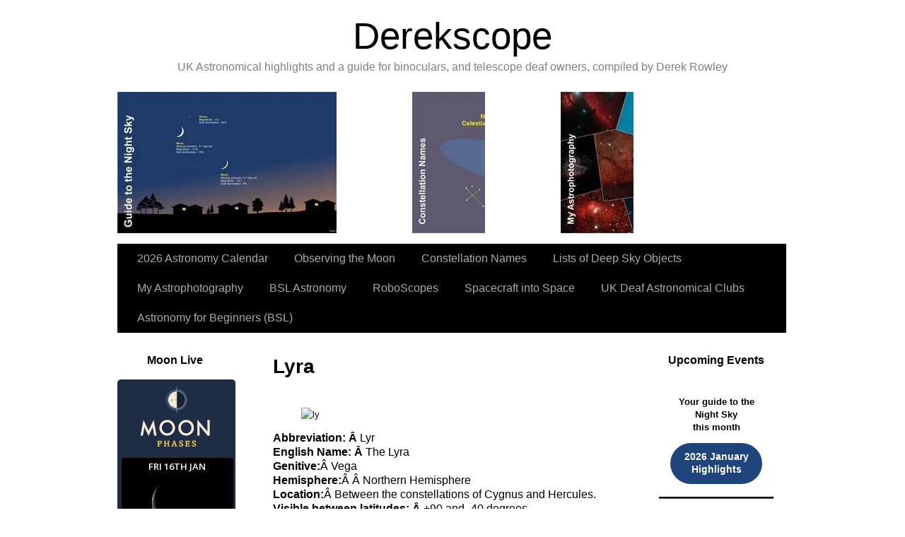

--- FILE ---
content_type: text/html; charset=UTF-8
request_url: https://derekscope.co.uk/lyra/
body_size: 30491
content:
<!DOCTYPE html>
<html lang="en-GB">
<head>
<meta charset="UTF-8" />
<link rel="profile" href="http://gmpg.org/xfn/11" />
<link rel="stylesheet" type="text/css" media="all" href="https://derekscope.co.uk/wp-content/themes/sliding-door/style.css" />
<link rel="pingback" href="https://derekscope.co.uk/xmlrpc.php" />
<title>Lyra &#8211; Derekscope</title>
<meta name='robots' content='max-image-preview:large' />
<link rel='dns-prefetch' href='//www.googletagmanager.com' />
<link rel="alternate" type="application/rss+xml" title="Derekscope &raquo; Feed" href="https://derekscope.co.uk/feed/" />
<link rel="alternate" type="application/rss+xml" title="Derekscope &raquo; Comments Feed" href="https://derekscope.co.uk/comments/feed/" />
<link rel="alternate" title="oEmbed (JSON)" type="application/json+oembed" href="https://derekscope.co.uk/wp-json/oembed/1.0/embed?url=https%3A%2F%2Fderekscope.co.uk%2Flyra%2F" />
<link rel="alternate" title="oEmbed (XML)" type="text/xml+oembed" href="https://derekscope.co.uk/wp-json/oembed/1.0/embed?url=https%3A%2F%2Fderekscope.co.uk%2Flyra%2F&#038;format=xml" />
<style id='wp-img-auto-sizes-contain-inline-css' type='text/css'>
img:is([sizes=auto i],[sizes^="auto," i]){contain-intrinsic-size:3000px 1500px}
/*# sourceURL=wp-img-auto-sizes-contain-inline-css */
</style>

<link rel='stylesheet' id='sby_common_styles-css' href='https://derekscope.co.uk/wp-content/plugins/feeds-for-youtube/public/build/css/sb-youtube-common.css?ver=2.6.2' type='text/css' media='all' />
<link rel='stylesheet' id='sby_styles-css' href='https://derekscope.co.uk/wp-content/plugins/feeds-for-youtube/public/build/css/sb-youtube-free.css?ver=2.6.2' type='text/css' media='all' />
<style id='wp-emoji-styles-inline-css' type='text/css'>

	img.wp-smiley, img.emoji {
		display: inline !important;
		border: none !important;
		box-shadow: none !important;
		height: 1em !important;
		width: 1em !important;
		margin: 0 0.07em !important;
		vertical-align: -0.1em !important;
		background: none !important;
		padding: 0 !important;
	}
/*# sourceURL=wp-emoji-styles-inline-css */
</style>
<link rel='stylesheet' id='wp-block-library-css' href='https://derekscope.co.uk/wp-includes/css/dist/block-library/style.min.css?ver=6.9' type='text/css' media='all' />
<style id='classic-theme-styles-inline-css' type='text/css'>
/*! This file is auto-generated */
.wp-block-button__link{color:#fff;background-color:#32373c;border-radius:9999px;box-shadow:none;text-decoration:none;padding:calc(.667em + 2px) calc(1.333em + 2px);font-size:1.125em}.wp-block-file__button{background:#32373c;color:#fff;text-decoration:none}
/*# sourceURL=/wp-includes/css/classic-themes.min.css */
</style>
<style id='bigb-image-gallery-style-inline-css' type='text/css'>
.dashicons{font-family:dashicons!important}.columns-1{grid-template-columns:repeat(1,minmax(240px,1fr))}.columns-2{grid-template-columns:repeat(2,minmax(240px,1fr))}.columns-3{grid-template-columns:repeat(3,minmax(240px,1fr))}.columns-4{grid-template-columns:repeat(4,minmax(240px,1fr))}.columns-5{grid-template-columns:repeat(5,minmax(240px,1fr))}.columns-6{grid-template-columns:repeat(6,minmax(240px,1fr))}.columns-7{grid-template-columns:repeat(7,minmax(240px,1fr))}.columns-8{grid-template-columns:repeat(8,minmax(240px,1fr))}.columns-9{grid-template-columns:repeat(9,minmax(240px,1fr))}.columns-10{grid-template-columns:repeat(10,minmax(240px,1fr))}.columns-11{grid-template-columns:repeat(11,minmax(240px,1fr))}.columns-12{grid-template-columns:repeat(12,minmax(240px,1fr))}@media(max-width:768px){.columns-tablet-1{grid-template-columns:repeat(1,minmax(240px,1fr))}.columns-tablet-2{grid-template-columns:repeat(2,minmax(240px,1fr))}.columns-tablet-3{grid-template-columns:repeat(3,minmax(240px,1fr))}.columns-tablet-4{grid-template-columns:repeat(4,minmax(240px,1fr))}.columns-tablet-5{grid-template-columns:repeat(5,minmax(240px,1fr))}.columns-tablet-6{grid-template-columns:repeat(6,minmax(240px,1fr))}.columns-tablet-7{grid-template-columns:repeat(7,minmax(240px,1fr))}.columns-tablet-8{grid-template-columns:repeat(8,minmax(240px,1fr))}.columns-tablet-9{grid-template-columns:repeat(9,minmax(240px,1fr))}.columns-tablet-10{grid-template-columns:repeat(10,minmax(240px,1fr))}.columns-tablet-11{grid-template-columns:repeat(11,minmax(240px,1fr))}.columns-tablet-12{grid-template-columns:repeat(12,minmax(240px,1fr))}}@media(max-width:576px){.columns-mobile-1{grid-template-columns:repeat(1,minmax(240px,1fr))}.columns-mobile-2{grid-template-columns:repeat(2,minmax(240px,1fr))}.columns-mobile-3{grid-template-columns:repeat(3,minmax(240px,1fr))}.columns-mobile-4{grid-template-columns:repeat(4,minmax(240px,1fr))}.columns-mobile-5{grid-template-columns:repeat(5,minmax(240px,1fr))}.columns-mobile-6{grid-template-columns:repeat(6,minmax(240px,1fr))}.columns-mobile-7{grid-template-columns:repeat(7,minmax(240px,1fr))}.columns-mobile-8{grid-template-columns:repeat(8,minmax(240px,1fr))}.columns-mobile-9{grid-template-columns:repeat(9,minmax(240px,1fr))}.columns-mobile-10{grid-template-columns:repeat(10,minmax(240px,1fr))}.columns-mobile-11{grid-template-columns:repeat(11,minmax(240px,1fr))}.columns-mobile-12{grid-template-columns:repeat(12,minmax(240px,1fr))}}@keyframes loaderBar{0%{transform:scaleX(0);transform-origin:0 0}50%{transform:scaleX(1);transform-origin:0 0}50.05%{transform-origin:100% 100%}to{transform:scaleX(0);transform-origin:100% 100%}}.has-global-padding>.alignfull{--wp--preset--spacing--50:clamp(30px,5vw,50px);--wp--style--root--padding-right:var(--wp--preset--spacing--50);margin-left:calc(var(--wp--style--root--padding-left)*-1);margin-right:calc(var(--wp--style--root--padding-right) clamp(30px, 5vw, 50px) * -1);overflow:hidden}.has-global-padding{overflow:hidden}@property --w{syntax:"<length>";initial-value:1px;inherits:true}@property --u{syntax:"<length>";initial-value:1px;inherits:true}.wp-block-bigb-image-gallery *{box-sizing:border-box}.wp-block-bigb-image-gallery .bigbImageGallery.styleDefault .galleryItems{display:grid}.wp-block-bigb-image-gallery .bigbImageGallery.styleDefault .galleryItem{border-radius:4px;box-sizing:border-box;cursor:pointer;overflow:hidden;transition:box-shadow 1s,height 1.5s,transform 1.25s;will-change:box-shadow,height,transform}.wp-block-bigb-image-gallery .bigbImageGallery.styleDefault .galleryItem.bPlNowEditing,.wp-block-bigb-image-gallery .bigbImageGallery.styleDefault .galleryItem:hover{transform:scale(1.05)}.wp-block-bigb-image-gallery .bigbImageGallery.styleDefault .galleryItem.bPlNowEditing .galleryImages img,.wp-block-bigb-image-gallery .bigbImageGallery.styleDefault .galleryItem:hover .galleryImages img{transform:scale(1.1)}.wp-block-bigb-image-gallery .bigbImageGallery.styleDefault .galleryItem.bPlNowEditing .galleryHeader,.wp-block-bigb-image-gallery .bigbImageGallery.styleDefault .galleryItem.bPlNowEditing .galleryHeader:before,.wp-block-bigb-image-gallery .bigbImageGallery.styleDefault .galleryItem:hover .galleryHeader,.wp-block-bigb-image-gallery .bigbImageGallery.styleDefault .galleryItem:hover .galleryHeader:before{opacity:1}.wp-block-bigb-image-gallery .bigbImageGallery.styleDefault .galleryItem.bPlNowEditing .galleryHeader,.wp-block-bigb-image-gallery .bigbImageGallery.styleDefault .galleryItem.bPlNowEditing .galleryHeader h3,.wp-block-bigb-image-gallery .bigbImageGallery.styleDefault .galleryItem.bPlNowEditing .galleryHeader h5,.wp-block-bigb-image-gallery .bigbImageGallery.styleDefault .galleryItem:hover .galleryHeader,.wp-block-bigb-image-gallery .bigbImageGallery.styleDefault .galleryItem:hover .galleryHeader h3,.wp-block-bigb-image-gallery .bigbImageGallery.styleDefault .galleryItem:hover .galleryHeader h5{transform:translateX(0)}.wp-block-bigb-image-gallery .bigbImageGallery.styleDefault .galleryItem.bPlNowEditing .galleryHeader:before,.wp-block-bigb-image-gallery .bigbImageGallery.styleDefault .galleryItem:hover .galleryHeader:before{transform:skew(-15deg) translateX(0)}.wp-block-bigb-image-gallery .bigbImageGallery.styleDefault .galleryLoader{display:inline-block;left:50%;opacity:0;overflow:hidden;position:absolute;top:50%;transform:translateX(-50%) translateY(-50%);transition:opacity 1s;will-change:opacity}.wp-block-bigb-image-gallery .bigbImageGallery.styleDefault .galleryLoader.visible{opacity:1}.wp-block-bigb-image-gallery .bigbImageGallery.styleDefault .galleryLoader .bar{animation:loaderBar 2s ease-in-out infinite alternate;background-color:#146ef5;display:block;height:4px;margin-bottom:4px;transform:translateX(-100%);width:32px}.wp-block-bigb-image-gallery .bigbImageGallery.styleDefault .galleryLoader .bar:first-child{animation-delay:.1s}.wp-block-bigb-image-gallery .bigbImageGallery.styleDefault .galleryLoader .bar:nth-child(2){animation-delay:.2s}.wp-block-bigb-image-gallery .bigbImageGallery.styleDefault .galleryLoader .bar:nth-child(3){animation-delay:.3s}.wp-block-bigb-image-gallery .bigbImageGallery.styleDefault .galleryLoader .bar:nth-child(4){animation-delay:.4s}.wp-block-bigb-image-gallery .bigbImageGallery.styleDefault .galleryLoader .bar:nth-child(5){animation-delay:.5s}.wp-block-bigb-image-gallery .bigbImageGallery.styleDefault .galleryImages{height:100%;left:0;opacity:0;position:absolute;top:0;transform-origin:50% 50%;transition:opacity 1s;width:100%;will-change:opacity,transform}.wp-block-bigb-image-gallery .bigbImageGallery.styleDefault .galleryImages.galleryImagesLoaded{opacity:1}.wp-block-bigb-image-gallery .bigbImageGallery.styleDefault .galleryImages img{display:block;height:100%;left:0;max-height:100%;max-width:100%;-o-object-fit:cover;object-fit:cover;opacity:0;pointer-events:none;position:absolute;top:0;transform-origin:50% 50%;transition:opacity 1s,transform 1s;width:100%;will-change:opacity,transform}.wp-block-bigb-image-gallery .bigbImageGallery.styleDefault .galleryImages img.imageVisible{opacity:1;pointer-events:auto}.wp-block-bigb-image-gallery .bigbImageGallery.styleDefault .galleryHeader{align-items:center;display:inline-flex;opacity:0;padding:16px 40px 16px 16px;transform:translateX(-8px);transition:opacity 1s,transform 1s;will-change:opacity,transform}.wp-block-bigb-image-gallery .bigbImageGallery.styleDefault .galleryHeader:before{border-bottom-right-radius:8px;content:"";display:block;height:100%;left:0;opacity:0;position:absolute;top:0;transform:skew(-15deg) translateX(-32px);transform-origin:0 0;transition:opacity 1s,transform 1s;transition-delay:.3s;width:100%;will-change:opacity,transform}.wp-block-bigb-image-gallery .bigbImageGallery.styleDefault .galleryHeader .galleryHeadings{margin-right:32px}.wp-block-bigb-image-gallery .bigbImageGallery.styleDefault .galleryHeader h3,.wp-block-bigb-image-gallery .bigbImageGallery.styleDefault .galleryHeader h5{margin:0;position:relative;text-shadow:0 0 4px #000;transform:translateX(-8px);transition:transform 1s;will-change:transform}.wp-block-bigb-image-gallery .bigbImageGallery.styleDefault .galleryHeader h5{transition-delay:.2s}.wp-block-bigb-image-gallery .bigbImageGallery.styleDefault .galleryHeader .btnClose{border:0;border-radius:50%;cursor:pointer;height:24px;line-height:normal;padding:2px;transition:opacity .5s;width:24px;will-change:opacity}.wp-block-bigb-image-gallery .bigbImageGallery.styleDefault .galleryHeader .btnClose:active{transform:scale(.9)}.wp-block-bigb-image-gallery .bigbImageGallery.styleDefault .galleryFooter{bottom:0;padding:16px 16px 16px 25px;position:absolute;right:0;transform:translateX(8px);transition:transform .5s;will-change:transform}.wp-block-bigb-image-gallery .bigbImageGallery.styleDefault .galleryFooter:before{border-top-left-radius:8px;content:"";display:block;height:100%;position:absolute;right:0;top:0;transform:skew(-15deg);transform-origin:100% 100%;width:100%}.wp-block-bigb-image-gallery .bigbImageGallery.styleDefault .galleryFooter nav.controls{align-items:center;display:flex}.wp-block-bigb-image-gallery .bigbImageGallery.styleDefault .galleryFooter nav.controls .control{border:0;border-radius:50%;cursor:pointer;line-height:normal;margin-right:4px;padding:0;position:relative}.wp-block-bigb-image-gallery .bigbImageGallery.styleDefault .galleryFooter nav.controls .control:last-child{margin-right:0}.wp-block-bigb-image-gallery .bigbImageGallery.styleDefault .galleryFooter nav.controls .controlDot{height:12px;position:relative;width:12px}.wp-block-bigb-image-gallery .bigbImageGallery.styleDefault .galleryFooter nav.controls .controlDot:active{transform:scale(.9)}.wp-block-bigb-image-gallery .bigbImageGallery.styleDefault .galleryFooter nav.controls .controlDot:after{border-radius:50%;content:"";display:block;height:50%;left:50%;opacity:0;position:absolute;top:50%;transform:translate(-50%,-50%);transition:opacity 1s;width:50%;will-change:opacity}.wp-block-bigb-image-gallery .bigbImageGallery.styleDefault .galleryFooter nav.controls .controlDot.controlDotActive:after{opacity:1}.wp-block-bigb-image-gallery .bigbImageGallery.styleDefault .galleryFooter nav.controls .controlArrow{height:24px;padding:2px;width:24px}.wp-block-bigb-image-gallery .bigbImageGallery.styleDefault .galleryFooter nav.controls .controlArrow:active{transform:scale(.95)}.wp-block-bigb-image-gallery .bigbImageGallery.styleDefault .popupGallery{background-color:rgba(0,0,0,.8);height:100vh;left:0;opacity:1;overflow:auto;padding:30px;position:fixed;top:0;transition:all .3s ease;visibility:hidden;width:100vw;z-index:2000}@media(max-width:768px){.wp-block-bigb-image-gallery .bigbImageGallery.styleDefault .popupGallery{padding:15px}}@media(max-width:576px){.wp-block-bigb-image-gallery .bigbImageGallery.styleDefault .popupGallery{padding:10px}}.wp-block-bigb-image-gallery .bigbImageGallery.styleDefault .popupGallery .popupContent{display:table;height:100%;left:50%;opacity:0;overflow:hidden;position:absolute;position:relative;top:50%;transform:translate(-50%,-50%) scale(.2,.5);transition:all 1s ease .1s;width:100%}.wp-block-bigb-image-gallery .bigbImageGallery.styleDefault .popupGallery .popupContent .galleryItem{height:calc(100vh - 60px)!important;margin:0;width:100%!important}.wp-block-bigb-image-gallery .bigbImageGallery.styleDefault .popupGallery .popupContent .galleryItem.bPlNowEditing,.wp-block-bigb-image-gallery .bigbImageGallery.styleDefault .popupGallery .popupContent .galleryItem:hover{transform:scale(1)}.wp-block-bigb-image-gallery .bigbImageGallery.styleDefault .popupGallery .popupContent .galleryImages img{-o-object-fit:contain;object-fit:contain}.wp-block-bigb-image-gallery .bigbImageGallery.styleDefault .popupGallery.active{opacity:1;visibility:visible}.wp-block-bigb-image-gallery .bigbImageGallery.styleDefault .popupGallery.active .popupContent{opacity:1;transform:translate(-50%,-50%) scale(1);transition:all 1s ease .1s}.wp-block-bigb-image-gallery .bigbImageGallery.styleOne .polaroid-wrapper{display:grid;justify-content:center;justify-items:center;margin:0 auto;max-width:100%;width:100%}.wp-block-bigb-image-gallery .bigbImageGallery.styleOne .flex-wrap{flex-wrap:wrap}.wp-block-bigb-image-gallery .bigbImageGallery.styleOne .bg-white{background-color:#fff}.wp-block-bigb-image-gallery .bigbImageGallery.styleOne .border-8{border-width:8px}.wp-block-bigb-image-gallery .bigbImageGallery.styleOne .border-white{border-color:#fff}.wp-block-bigb-image-gallery .bigbImageGallery.styleOne .transition-all{transition-property:all}.wp-block-bigb-image-gallery .bigbImageGallery.styleOne .cursor-pointer{cursor:pointer}.wp-block-bigb-image-gallery .bigbImageGallery.styleOne .overflow-hidden{overflow:hidden}.wp-block-bigb-image-gallery .bigbImageGallery.styleOne .w-full{width:100%}.wp-block-bigb-image-gallery .bigbImageGallery.styleOne .h-full{height:100%}.wp-block-bigb-image-gallery .bigbImageGallery.styleOne .object-cover{-o-object-fit:cover;object-fit:cover}.wp-block-bigb-image-gallery .bigbImageGallery.styleOne .p-4{padding:1rem}.wp-block-bigb-image-gallery .bigbImageGallery.styleOne .text-sm{font-size:.875rem;line-height:1.25rem}.wp-block-bigb-image-gallery .bigbImageGallery.styleOne .text-gray-600{color:#4b5563}.wp-block-bigb-image-gallery .bigbImageGallery.styleOne .font-mono{font-family:ui-monospace,SFMono-Regular,Menlo,Monaco,Consolas,Liberation Mono,Courier New,monospace}.wp-block-bigb-image-gallery .bigbImageGallery.styleOne .fixed{position:fixed}.wp-block-bigb-image-gallery .bigbImageGallery.styleOne .inset-0{bottom:0;left:0;right:0;top:0}.wp-block-bigb-image-gallery .bigbImageGallery.styleOne .z-50{z-index:50}.wp-block-bigb-image-gallery .bigbImageGallery.styleOne .flex{display:flex}.wp-block-bigb-image-gallery .bigbImageGallery.styleOne .items-center{align-items:center}.wp-block-bigb-image-gallery .bigbImageGallery.styleOne .justify-center{justify-content:center}.wp-block-bigb-image-gallery .bigbImageGallery.styleOne .bg-black{background-color:#000}.wp-block-bigb-image-gallery .bigbImageGallery.styleOne .bg-opacity-90{background-color:rgba(0,0,0,.9)}.wp-block-bigb-image-gallery .bigbImageGallery.styleOne .transition-opacity{transition:opacity .3s ease}.wp-block-bigb-image-gallery .bigbImageGallery.styleOne .duration-300{transition-duration:.3s}.wp-block-bigb-image-gallery .bigbImageGallery.styleOne .relative{position:relative}.wp-block-bigb-image-gallery .bigbImageGallery.styleOne .max-w-5xl{max-width:64rem}.wp-block-bigb-image-gallery .bigbImageGallery.styleOne .max-h-screen{max-height:100vh}.wp-block-bigb-image-gallery .bigbImageGallery.styleOne .flex-col{flex-direction:column}.wp-block-bigb-image-gallery .bigbImageGallery.styleOne .absolute{position:absolute}.wp-block-bigb-image-gallery .bigbImageGallery.styleOne .top-4{top:1rem}.wp-block-bigb-image-gallery .bigbImageGallery.styleOne .right-4{right:1rem}.wp-block-bigb-image-gallery .bigbImageGallery.styleOne .z-10{z-index:10}.wp-block-bigb-image-gallery .bigbImageGallery.styleOne .bg-opacity-50{background-color:rgba(0,0,0,.5)}.wp-block-bigb-image-gallery .bigbImageGallery.styleOne .text-white{color:#fff}.wp-block-bigb-image-gallery .bigbImageGallery.styleOne .rounded-full{border-radius:9999px}.wp-block-bigb-image-gallery .bigbImageGallery.styleOne .hover\:bg-opacity-75:hover{background-color:rgba(0,0,0,.75)}.wp-block-bigb-image-gallery .bigbImageGallery.styleOne .transition-all{transition:all .2s ease}.wp-block-bigb-image-gallery .bigbImageGallery.styleOne .duration-200{transition-duration:.2s}.wp-block-bigb-image-gallery .bigbImageGallery.styleOne .justify-between{justify-content:space-between}.wp-block-bigb-image-gallery .bigbImageGallery.styleOne .p-2{padding:.5rem}.wp-block-bigb-image-gallery .bigbImageGallery.styleOne .flex-1{flex:1 1 0%}.wp-block-bigb-image-gallery .bigbImageGallery.styleOne .mx-4{margin-left:1rem;margin-right:1rem}.wp-block-bigb-image-gallery .bigbImageGallery.styleOne .max-h-\[80vh\]{max-height:80vh;width:100%}.wp-block-bigb-image-gallery .bigbImageGallery.styleOne .object-contain{-o-object-fit:contain;object-fit:contain}.wp-block-bigb-image-gallery .bigbImageGallery.styleOne .transition-transform{transition:transform .3s ease}.wp-block-bigb-image-gallery .bigbImageGallery.styleOne .text-center{text-align:center}.wp-block-bigb-image-gallery .bigbImageGallery.styleOne .pt-4{padding-top:1rem}.wp-block-bigb-image-gallery .bigbImageGallery.styleOne .text-xl{font-size:1.25rem;line-height:1.75rem}.wp-block-bigb-image-gallery .bigbImageGallery.styleOne .text-gray-300{color:#d1d5db}.wp-block-bigb-image-gallery .bigbImageGallery.styleOne .mt-1{margin-top:.25rem}.wp-block-bigb-image-gallery .bigbImageGallery.styleOne .icon-white{color:#fff}.wp-block-bigb-image-gallery .bigbImageGallery.styleTwo .grid{display:grid}.wp-block-bigb-image-gallery .bigbImageGallery.styleTwo .auto-rows-\[200px\]{grid-auto-rows:200px}.wp-block-bigb-image-gallery .bigbImageGallery.styleTwo .bg-white{background-color:#fff}.wp-block-bigb-image-gallery .bigbImageGallery.styleTwo .transition-all{transition:all .3s ease}.wp-block-bigb-image-gallery .bigbImageGallery.styleTwo .cursor-pointer{cursor:pointer}.wp-block-bigb-image-gallery .bigbImageGallery.styleTwo .row-span-2{grid-row:span 2/span 2}.wp-block-bigb-image-gallery .bigbImageGallery.styleTwo .col-span-2{grid-column:span 2/span 2}.wp-block-bigb-image-gallery .bigbImageGallery.styleTwo .hover\:-translate-y-1:hover{transform:translateY(-.25rem)}.wp-block-bigb-image-gallery .bigbImageGallery.styleTwo .object-cover{-o-object-fit:cover;object-fit:cover}.wp-block-bigb-image-gallery .bigbImageGallery.styleTwo .transition-transform{transition:transform .5s ease}.wp-block-bigb-image-gallery .bigbImageGallery.styleTwo .duration-500{transition-duration:.5s}.wp-block-bigb-image-gallery .bigbImageGallery.styleTwo .hover\:scale-105:hover{transform:scale(1.05)}.wp-block-bigb-image-gallery .bigbImageGallery.styleTwo .from-black\/60,.wp-block-bigb-image-gallery .bigbImageGallery.styleTwo .to-transparent{--gradient-stops:rgba(0,0,0,.6),transparent}.wp-block-bigb-image-gallery .bigbImageGallery.styleTwo .opacity-0{opacity:0}.wp-block-bigb-image-gallery .bigbImageGallery.styleTwo .hover\:opacity-100:hover{opacity:1}.wp-block-bigb-image-gallery .bigbImageGallery.styleTwo .justify-end{justify-content:flex-end}.wp-block-bigb-image-gallery .bigbImageGallery.styleTwo .truncate{overflow:hidden;text-overflow:ellipsis;white-space:nowrap}.wp-block-bigb-image-gallery .bigbImageGallery.styleTwo .line-clamp-2{display:-webkit-box;-webkit-line-clamp:2;-webkit-box-orient:vertical;overflow:hidden;text-overflow:ellipsis}.wp-block-bigb-image-gallery .bigbImageGallery.styleTwo .fixed{position:fixed}.wp-block-bigb-image-gallery .bigbImageGallery.styleTwo .inset-0{bottom:0;left:0;right:0;top:0}.wp-block-bigb-image-gallery .bigbImageGallery.styleTwo .z-50{z-index:50}.wp-block-bigb-image-gallery .bigbImageGallery.styleTwo .flex{display:flex}.wp-block-bigb-image-gallery .bigbImageGallery.styleTwo .items-center{align-items:center}.wp-block-bigb-image-gallery .bigbImageGallery.styleTwo .justify-center{justify-content:center}.wp-block-bigb-image-gallery .bigbImageGallery.styleTwo .bg-black{background-color:#000}.wp-block-bigb-image-gallery .bigbImageGallery.styleTwo .bg-opacity-90{background-color:rgba(0,0,0,.9)}.wp-block-bigb-image-gallery .bigbImageGallery.styleTwo .transition-opacity{transition:opacity .3s ease}.wp-block-bigb-image-gallery .bigbImageGallery.styleTwo .duration-300{transition-duration:.3s}.wp-block-bigb-image-gallery .bigbImageGallery.styleTwo .relative{position:relative}.wp-block-bigb-image-gallery .bigbImageGallery.styleTwo .max-w-5xl{max-width:64rem}.wp-block-bigb-image-gallery .bigbImageGallery.styleTwo .w-full{width:100%}.wp-block-bigb-image-gallery .bigbImageGallery.styleTwo .max-h-screen{max-height:100vh}.wp-block-bigb-image-gallery .bigbImageGallery.styleTwo .overflow-hidden{overflow:hidden}.wp-block-bigb-image-gallery .bigbImageGallery.styleTwo .p-4{padding:1rem}.wp-block-bigb-image-gallery .bigbImageGallery.styleTwo .flex-col{flex-direction:column}.wp-block-bigb-image-gallery .bigbImageGallery.styleTwo .absolute{position:absolute}.wp-block-bigb-image-gallery .bigbImageGallery.styleTwo .top-4{top:0}.wp-block-bigb-image-gallery .bigbImageGallery.styleTwo .right-4{right:1rem}.wp-block-bigb-image-gallery .bigbImageGallery.styleTwo .z-10{z-index:10}.wp-block-bigb-image-gallery .bigbImageGallery.styleTwo .bg-opacity-50{background-color:rgba(0,0,0,.5)}.wp-block-bigb-image-gallery .bigbImageGallery.styleTwo .icon-white{color:#fff}.wp-block-bigb-image-gallery .bigbImageGallery.styleTwo .rounded-full{border-radius:9999px}.wp-block-bigb-image-gallery .bigbImageGallery.styleTwo .hover\:bg-opacity-75:hover{background-color:rgba(0,0,0,.75)}.wp-block-bigb-image-gallery .bigbImageGallery.styleTwo .transition-all{transition:all .2s ease}.wp-block-bigb-image-gallery .bigbImageGallery.styleTwo .duration-200{transition-duration:.2s}.wp-block-bigb-image-gallery .bigbImageGallery.styleTwo .justify-between{justify-content:space-between}.wp-block-bigb-image-gallery .bigbImageGallery.styleTwo .h-full{height:100%}.wp-block-bigb-image-gallery .bigbImageGallery.styleTwo .p-2{padding:.5rem}.wp-block-bigb-image-gallery .bigbImageGallery.styleTwo .flex-1{flex:1 1 0%}.wp-block-bigb-image-gallery .bigbImageGallery.styleTwo .mx-4{margin-left:1rem;margin-right:1rem}.wp-block-bigb-image-gallery .bigbImageGallery.styleTwo .max-h-\[80vh\]{max-height:80vh;width:100%}.wp-block-bigb-image-gallery .bigbImageGallery.styleTwo .object-contain{-o-object-fit:contain;object-fit:contain}.wp-block-bigb-image-gallery .bigbImageGallery.styleTwo .transition-transform{transition:transform .3s ease}.wp-block-bigb-image-gallery .bigbImageGallery.styleTwo .text-center{text-align:center}.wp-block-bigb-image-gallery .bigbImageGallery.styleTwo .pt-4{padding-top:1rem}.wp-block-bigb-image-gallery .bigbImageGallery.styleTwo .text-gray-300{color:#d1d5db}.wp-block-bigb-image-gallery .bigbImageGallery.styleThree,.wp-block-bigb-image-gallery .bigbImageGallery.styleThree *{box-sizing:border-box}.wp-block-bigb-image-gallery .bigbImageGallery.styleThree .gallery-container{overflow:scroll;position:relative;scrollbar-width:none;-ms-overflow-style:none}.wp-block-bigb-image-gallery .bigbImageGallery.styleThree .gallery-container::-webkit-scrollbar{display:none}.wp-block-bigb-image-gallery .bigbImageGallery.styleThree .gallery-content{align-items:center;bottom:0;display:flex;justify-content:center;left:0;overflow:scroll;padding:1rem;right:0;scrollbar-width:none;top:0;-ms-overflow-style:none}.wp-block-bigb-image-gallery .bigbImageGallery.styleThree .gallery-content::-webkit-scrollbar{display:none}.wp-block-bigb-image-gallery .bigbImageGallery.styleThree .gallery-grid{display:grid;gap:1rem;grid-template-columns:repeat(2,1fr);min-height:100%;width:100%}.wp-block-bigb-image-gallery .bigbImageGallery.styleThree .gallery-item{cursor:pointer;overflow:hidden}.wp-block-bigb-image-gallery .bigbImageGallery.styleThree .gallery-item-content{overflow:hidden;position:relative}.wp-block-bigb-image-gallery .bigbImageGallery.styleThree .gallery-image{height:16rem;-o-object-fit:cover;object-fit:cover;transition:transform .7s ease;width:100%}.wp-block-bigb-image-gallery .bigbImageGallery.styleThree .gallery-item:hover .gallery-image{transform:scale(1.1)}.wp-block-bigb-image-gallery .bigbImageGallery.styleThree .gallery-overlay{bottom:0;display:flex;flex-direction:column;justify-content:flex-end;left:0;opacity:0;padding:1rem;position:absolute;right:0;top:0;transition:opacity .3s ease}.wp-block-bigb-image-gallery .bigbImageGallery.styleThree .gallery-item:hover .gallery-overlay{opacity:1}.wp-block-bigb-image-gallery .bigbImageGallery.styleThree .gallery-title{color:#fff;font-size:1.25rem;font-weight:700;transform:translateY(1rem);transition:transform .3s ease}.wp-block-bigb-image-gallery .bigbImageGallery.styleThree .gallery-item:hover .gallery-title{transform:translateY(0)}.wp-block-bigb-image-gallery .bigbImageGallery.styleThree .gallery-description{color:hsla(0,0%,100%,.8);margin-top:.5rem;transform:translateY(1rem);transition:transform .3s ease .1s}.wp-block-bigb-image-gallery .bigbImageGallery.styleThree .gallery-item:hover .gallery-description{transform:translateY(0)}@media(min-width:768px){.wp-block-bigb-image-gallery .bigbImageGallery.styleThree .gallery-content{padding:2rem}.wp-block-bigb-image-gallery .bigbImageGallery.styleThree .gallery-grid{gap:1.5rem}.wp-block-bigb-image-gallery .bigbImageGallery.styleThree .gallery-image{min-height:20rem}}@media(max-width:767px){.wp-block-bigb-image-gallery .bigbImageGallery.styleThree .gallery-grid{grid-template-columns:1fr}.wp-block-bigb-image-gallery .bigbImageGallery.styleThree .gallery-image{min-height:12rem}}.wp-block-bigb-image-gallery .bigbImageGallery.styleThree .fixed{position:fixed}.wp-block-bigb-image-gallery .bigbImageGallery.styleThree .inset-0{bottom:0;left:0;right:0;top:0}.wp-block-bigb-image-gallery .bigbImageGallery.styleThree .z-50{z-index:50}.wp-block-bigb-image-gallery .bigbImageGallery.styleThree .flex{display:flex}.wp-block-bigb-image-gallery .bigbImageGallery.styleThree .items-center{align-items:center}.wp-block-bigb-image-gallery .bigbImageGallery.styleThree .justify-center{justify-content:center}.wp-block-bigb-image-gallery .bigbImageGallery.styleThree .bg-black{background-color:#000}.wp-block-bigb-image-gallery .bigbImageGallery.styleThree .bg-opacity-90{background-color:rgba(0,0,0,.9)}.wp-block-bigb-image-gallery .bigbImageGallery.styleThree .transition-opacity{transition:opacity .3s ease}.wp-block-bigb-image-gallery .bigbImageGallery.styleThree .duration-300{transition-duration:.3s}.wp-block-bigb-image-gallery .bigbImageGallery.styleThree .relative{position:relative}.wp-block-bigb-image-gallery .bigbImageGallery.styleThree .max-w-5xl{max-width:64rem}.wp-block-bigb-image-gallery .bigbImageGallery.styleThree .w-full{width:100%}.wp-block-bigb-image-gallery .bigbImageGallery.styleThree .max-h-screen{max-height:100vh}.wp-block-bigb-image-gallery .bigbImageGallery.styleThree .overflow-hidden{overflow:hidden}.wp-block-bigb-image-gallery .bigbImageGallery.styleThree .p-4{padding:1rem}.wp-block-bigb-image-gallery .bigbImageGallery.styleThree .flex-col{flex-direction:column}.wp-block-bigb-image-gallery .bigbImageGallery.styleThree .absolute{position:absolute}.wp-block-bigb-image-gallery .bigbImageGallery.styleThree .top-4{top:1rem}.wp-block-bigb-image-gallery .bigbImageGallery.styleThree .right-4{right:1rem}.wp-block-bigb-image-gallery .bigbImageGallery.styleThree .z-10{z-index:10}.wp-block-bigb-image-gallery .bigbImageGallery.styleThree .bg-opacity-50{background-color:rgba(0,0,0,.5)}.wp-block-bigb-image-gallery .bigbImageGallery.styleThree .icon-white,.wp-block-bigb-image-gallery .bigbImageGallery.styleThree .text-white{color:#fff}.wp-block-bigb-image-gallery .bigbImageGallery.styleThree .rounded-full{border-radius:9999px}.wp-block-bigb-image-gallery .bigbImageGallery.styleThree .hover\:bg-opacity-75:hover{background-color:rgba(0,0,0,.75)}.wp-block-bigb-image-gallery .bigbImageGallery.styleThree .transition-all{transition:all .2s ease}.wp-block-bigb-image-gallery .bigbImageGallery.styleThree .duration-200{transition-duration:.2s}.wp-block-bigb-image-gallery .bigbImageGallery.styleThree .justify-between{justify-content:space-between}.wp-block-bigb-image-gallery .bigbImageGallery.styleThree .h-full{min-height:100%}.wp-block-bigb-image-gallery .bigbImageGallery.styleThree .p-2{padding:.5rem}.wp-block-bigb-image-gallery .bigbImageGallery.styleThree .flex-1{flex:1 1 0%}.wp-block-bigb-image-gallery .bigbImageGallery.styleThree .mx-4{margin-left:1rem;margin-right:1rem}.wp-block-bigb-image-gallery .bigbImageGallery.styleThree .max-h-\[80vh\]{max-height:80vh;width:100%}.wp-block-bigb-image-gallery .bigbImageGallery.styleThree .object-contain{-o-object-fit:contain;object-fit:contain}.wp-block-bigb-image-gallery .bigbImageGallery.styleThree .transition-transform{transition:transform .3s ease}.wp-block-bigb-image-gallery .bigbImageGallery.styleThree .text-center{text-align:center}.wp-block-bigb-image-gallery .bigbImageGallery.styleThree .pt-4{padding-top:1rem}.wp-block-bigb-image-gallery .bigbImageGallery.styleThree .text-xl{font-size:1.25rem;line-height:1.75rem}.wp-block-bigb-image-gallery .bigbImageGallery.styleThree .font-medium{font-weight:500}.wp-block-bigb-image-gallery .bigbImageGallery.styleThree .text-gray-300{color:#d1d5db}.wp-block-bigb-image-gallery .bigbImageGallery.styleThree .mt-1{margin-top:.25rem}.wp-block-bigb-image-gallery .bigbImageGallery.styleFour{box-sizing:border-box;@import"https://fonts.googleapis.com/css?family=Open+Sans:300,400,600,700,800"}.wp-block-bigb-image-gallery .bigbImageGallery.styleFour *{box-sizing:border-box;margin:0}.wp-block-bigb-image-gallery .bigbImageGallery.styleFour .tdpig__wrapper{align-items:center;display:flex;width:100%}.wp-block-bigb-image-gallery .bigbImageGallery.styleFour .tdpig__cards{align-items:stretch;display:grid;perspective:1800px;text-align:left;transform:rotateX(11deg) rotateY(16.5deg);transform-origin:50% 50%;transform-style:preserve-3d;width:100%}.wp-block-bigb-image-gallery .bigbImageGallery.styleFour .tdpig__card{align-items:center;aspect-ratio:3/4;cursor:pointer;display:flex;flex-direction:column;justify-content:flex-end;overflow:hidden;perspective:1200px;position:relative;transform:translateZ(35px);transform-style:preserve-3d;transition:transform .2s ease-out}.wp-block-bigb-image-gallery .bigbImageGallery.styleFour .tdpig__card__img{position:relative}.wp-block-bigb-image-gallery .bigbImageGallery.styleFour .tdpig__card__bg{bottom:-50px;left:-50px;position:absolute;right:-50px;top:-50px;transform:translateZ(-50px);transform-origin:50% 50%;z-index:0}.wp-block-bigb-image-gallery .bigbImageGallery.styleFour .tdpig__card__text{align-items:center;bottom:0;display:flex;flex-direction:column;height:70px;justify-content:center;position:absolute;width:100%;z-index:2}.wp-block-bigb-image-gallery .bigbImageGallery.styleFive{box-sizing:border-box}.wp-block-bigb-image-gallery .bigbImageGallery.styleFive *{box-sizing:border-box;margin:0}.wp-block-bigb-image-gallery .bigbImageGallery.styleFive img{min-height:100%;-o-object-fit:cover;object-fit:cover;width:100%}.wp-block-bigb-image-gallery .bigbImageGallery.styleFive a,.wp-block-bigb-image-gallery .bigbImageGallery.styleFive p{color:#000;font-size:14px;font-weight:500;text-decoration:none}.wp-block-bigb-image-gallery .bigbImageGallery.styleFive .tdsig-container{overflow:hidden;position:relative;width:100%}.wp-block-bigb-image-gallery .bigbImageGallery.styleFive .tdsig-slider{left:50%;overflow:hidden;perspective:300px;perspective-origin:50% 50%;position:absolute;transform:translateX(-50%);width:100vw}.wp-block-bigb-image-gallery .bigbImageGallery.styleFive .tdsig-card{overflow:hidden;position:absolute;top:35%;transform:translate3d(-50%,-50%,0)}@media(max-width:500px){.wp-block-bigb-image-gallery .bigbImageGallery.styleFive .tdsig-slider{top:20vh}.wp-block-bigb-image-gallery .bigbImageGallery.styleFive .tdsig-card{min-height:300px}}.wp-block-bigb-image-gallery .bigbImageGallery.styleFive .tdsig-card img{opacity:.75;position:absolute}.wp-block-bigb-image-gallery .bigbImageGallery.styleFive .text-content{clip-path:polygon(0 0,100% 0,100% 100%,0 100%);position:absolute;transform:translate(-50%,-50%);width:100%}.wp-block-bigb-image-gallery .bigbImageGallery.styleFive h1{position:relative;text-align:center}@media only screen and (min-width:1025px){.wp-block-bigb-image-gallery .bigbImageGallery.styleFive h1{letter-spacing:-5.76px}}@media only screen and (max-width:640px){.wp-block-bigb-image-gallery .bigbImageGallery.styleFive h1{letter-spacing:-.96px}}@media only screen and (min-width:641px)and (max-width:1024px){.wp-block-bigb-image-gallery .bigbImageGallery.styleFive h1{letter-spacing:-2.304px}}.wp-block-bigb-image-gallery .bigbImageGallery.styleFive h1 span{display:inline-block;position:relative}.wp-block-bigb-image-gallery .bigbImageGallery.styleSix .hex-container,.wp-block-bigb-image-gallery .bigbImageGallery.styleSix .hex-link,.wp-block-bigb-image-gallery .bigbImageGallery.styleSix .hex-main{display:grid}.wp-block-bigb-image-gallery .bigbImageGallery.styleSix .hex-main{--s:0.5em;--u:calc(5em*sqrt(3) + var(--s)*0.5);container-type:inline-size;grid-gap:calc(var(--s)*.5*1.73205) var(--s);grid-template-columns:repeat(auto-fit,minmax(calc(var(--u) - var(--s)),1fr));justify-self:center;margin:0 auto;margin:calc(var(--u)*.4) 0;width:clamp(240px,100%,100%)}.wp-block-bigb-image-gallery .bigbImageGallery.styleSix .hex-link{--w:calc(100cqw + var(--s)*0.5);--m:round(down,tan(atan2(var(--w),var(--u))));--j:round(down,0.5 * var(--m));--mod:mod(var(--i),var(--m) - 1);--abs:abs(var(--j) - var(--mod));--hov:0;clip-path:polygon(50% 0,100% 25%,100% 75%,50% 100%,0 75%,0 25%);grid-column:calc((1 - min(1,var(--abs)))*2);grid-column-end:span 2;margin:-14.4337567297% 0;text-decoration:none}@supports not (scale:abs(-1)){.wp-block-bigb-image-gallery .bigbImageGallery.styleSix .hex-link{--abs:max(var(--j) - var(--mod),var(--mod) - var(--j))}}.wp-block-bigb-image-gallery .bigbImageGallery.styleSix .hex-image{aspect-ratio:1.7320508076/2;display:block;-o-object-fit:cover;object-fit:cover;width:100%}.wp-block-bigb-image-gallery .bigbImageGallery.styleSix .hex-container{color:#ededed;overflow:hidden;text-align:center}.wp-block-bigb-image-gallery .bigbImageGallery.styleSix .hex-header{margin-bottom:2rem;text-align:center}.wp-block-bigb-image-gallery .bigbImageGallery.styleSix .hex-header h2{font-size:clamp(1.5rem,4vw,2.5rem);margin-bottom:.5rem}.wp-block-bigb-image-gallery .bigbImageGallery.styleSix .hex-link:is(:hover,:focus){--hov:1}.wp-block-bigb-image-gallery .bigbImageGallery.styleSix .hex-image{filter:saturate(var(--hov,0));scale:calc(1 + var(--hov)*.25);transition:.65s ease-out}.wp-block-bigb-image-gallery .bigbImageGallery.styleSix .hex-controls{margin-top:2rem;text-align:center}.wp-block-bigb-image-gallery .bigbImageGallery.styleSeven{box-sizing:border-box}.wp-block-bigb-image-gallery .bigbImageGallery.styleSeven *{box-sizing:border-box;margin:0}.wp-block-bigb-image-gallery .bigbImageGallery.styleSeven .landscape-carousel{height:100vh;position:relative;width:100%}.wp-block-bigb-image-gallery .bigbImageGallery.styleSeven .landscape-carousel .swiper{height:100%;width:100%}.wp-block-bigb-image-gallery .bigbImageGallery.styleSeven .landscape-carousel .swiper-slide img{height:100%;-o-object-fit:cover;object-fit:cover;transition:transform .3s ease-in-out;-webkit-user-select:none;-moz-user-select:none;user-select:none;width:100%}.wp-block-bigb-image-gallery .bigbImageGallery.styleSeven .landscape-carousel .custom-next,.wp-block-bigb-image-gallery .bigbImageGallery.styleSeven .landscape-carousel .custom-prev{align-items:center;border-radius:.5rem;display:flex;height:3rem;justify-content:center;position:absolute;top:50%;transform:translateY(-50%);transition:background-color .2s;width:3rem;z-index:10}.wp-block-bigb-image-gallery .bigbImageGallery.styleSeven .landscape-carousel .custom-next:hover,.wp-block-bigb-image-gallery .bigbImageGallery.styleSeven .landscape-carousel .custom-prev:hover{background-color:#4a261f}.wp-block-bigb-image-gallery .bigbImageGallery.styleSeven .landscape-carousel .custom-next svg,.wp-block-bigb-image-gallery .bigbImageGallery.styleSeven .landscape-carousel .custom-prev svg{color:#fff;height:1.5rem;width:1.5rem}.wp-block-bigb-image-gallery .bigbImageGallery.styleSeven .landscape-carousel .custom-prev{left:17%}.wp-block-bigb-image-gallery .bigbImageGallery.styleSeven .landscape-carousel .custom-next{right:17%}.wp-block-bigb-image-gallery .bigbImageGallery.styleSeven .landscape-carousel .swiper-slide{transform:scale(1.25);transition:transform .25s ease-in-out}.wp-block-bigb-image-gallery .bigbImageGallery.styleSeven .landscape-carousel .swiper-slide-active{transform:scale(2);z-index:10}.wp-block-bigb-image-gallery .bigbImageGallery.styleSeven .landscape-carousel .swiper-slide-next,.wp-block-bigb-image-gallery .bigbImageGallery.styleSeven .landscape-carousel .swiper-slide-prev{transform:scale(1.7);transition-duration:.15s;z-index:5}.wp-block-bigb-image-gallery .bigbImageGallery.styleSeven .landscape-carousel .swiper-slide-next+.swiper-slide{z-index:2}.wp-block-bigb-image-gallery .bigbImageGallery.styleSeven .landscape-carousel .swiper-wrapper{align-items:center}.wp-block-bigb-image-gallery .bigbImageGallery.styleSeven .image-carousel-container{width:100%}.wp-block-bigb-image-gallery .bigbImageGallery.styleSeven .image-carousel-container .image-carousel{height:100%;width:100%}.wp-block-bigb-image-gallery .bigbImageGallery.styleSeven .image-carousel-container .image-carousel .swiper-slide img{display:block;height:100%;-o-object-fit:cover;object-fit:cover;-webkit-user-select:none;-moz-user-select:none;user-select:none;width:100%}.wp-block-bigb-image-gallery .bigbImageGallery.styleSeven .image-carousel-container .custom-next,.wp-block-bigb-image-gallery .bigbImageGallery.styleSeven .image-carousel-container .custom-prev{align-items:center;cursor:pointer;display:flex;justify-content:center;position:absolute;top:50%;transform:translateY(-50%);transition:background-color .3s;z-index:10}.wp-block-bigb-image-gallery .bigbImageGallery.styleSeven .image-carousel-container .custom-next:hover,.wp-block-bigb-image-gallery .bigbImageGallery.styleSeven .image-carousel-container .custom-prev:hover{background-color:#4a261f}.wp-block-bigb-image-gallery .bigbImageGallery.styleSeven .image-carousel-container .swiper-slide{transform:scale(1.25);transition:transform .25s ease-in-out}.wp-block-bigb-image-gallery .bigbImageGallery.styleSeven .image-carousel-container .swiper-slide-active{transform:scale(2);z-index:10}.wp-block-bigb-image-gallery .bigbImageGallery.styleSeven .image-carousel-container .swiper-slide-next,.wp-block-bigb-image-gallery .bigbImageGallery.styleSeven .image-carousel-container .swiper-slide-prev{transform:scale(1.7);transition-duration:.15s;z-index:5}.wp-block-bigb-image-gallery .bigbImageGallery.styleSeven .image-carousel-container .swiper-slide-next+.swiper-slide{z-index:2}.wp-block-bigb-image-gallery .bigbImageGallery.styleSeven .image-carousel-container .swiper-wrapper{align-items:center}

/*# sourceURL=https://derekscope.co.uk/wp-content/plugins/3d-image-gallery/build/view.css */
</style>
<style id='global-styles-inline-css' type='text/css'>
:root{--wp--preset--aspect-ratio--square: 1;--wp--preset--aspect-ratio--4-3: 4/3;--wp--preset--aspect-ratio--3-4: 3/4;--wp--preset--aspect-ratio--3-2: 3/2;--wp--preset--aspect-ratio--2-3: 2/3;--wp--preset--aspect-ratio--16-9: 16/9;--wp--preset--aspect-ratio--9-16: 9/16;--wp--preset--color--black: #000000;--wp--preset--color--cyan-bluish-gray: #abb8c3;--wp--preset--color--white: #ffffff;--wp--preset--color--pale-pink: #f78da7;--wp--preset--color--vivid-red: #cf2e2e;--wp--preset--color--luminous-vivid-orange: #ff6900;--wp--preset--color--luminous-vivid-amber: #fcb900;--wp--preset--color--light-green-cyan: #7bdcb5;--wp--preset--color--vivid-green-cyan: #00d084;--wp--preset--color--pale-cyan-blue: #8ed1fc;--wp--preset--color--vivid-cyan-blue: #0693e3;--wp--preset--color--vivid-purple: #9b51e0;--wp--preset--gradient--vivid-cyan-blue-to-vivid-purple: linear-gradient(135deg,rgb(6,147,227) 0%,rgb(155,81,224) 100%);--wp--preset--gradient--light-green-cyan-to-vivid-green-cyan: linear-gradient(135deg,rgb(122,220,180) 0%,rgb(0,208,130) 100%);--wp--preset--gradient--luminous-vivid-amber-to-luminous-vivid-orange: linear-gradient(135deg,rgb(252,185,0) 0%,rgb(255,105,0) 100%);--wp--preset--gradient--luminous-vivid-orange-to-vivid-red: linear-gradient(135deg,rgb(255,105,0) 0%,rgb(207,46,46) 100%);--wp--preset--gradient--very-light-gray-to-cyan-bluish-gray: linear-gradient(135deg,rgb(238,238,238) 0%,rgb(169,184,195) 100%);--wp--preset--gradient--cool-to-warm-spectrum: linear-gradient(135deg,rgb(74,234,220) 0%,rgb(151,120,209) 20%,rgb(207,42,186) 40%,rgb(238,44,130) 60%,rgb(251,105,98) 80%,rgb(254,248,76) 100%);--wp--preset--gradient--blush-light-purple: linear-gradient(135deg,rgb(255,206,236) 0%,rgb(152,150,240) 100%);--wp--preset--gradient--blush-bordeaux: linear-gradient(135deg,rgb(254,205,165) 0%,rgb(254,45,45) 50%,rgb(107,0,62) 100%);--wp--preset--gradient--luminous-dusk: linear-gradient(135deg,rgb(255,203,112) 0%,rgb(199,81,192) 50%,rgb(65,88,208) 100%);--wp--preset--gradient--pale-ocean: linear-gradient(135deg,rgb(255,245,203) 0%,rgb(182,227,212) 50%,rgb(51,167,181) 100%);--wp--preset--gradient--electric-grass: linear-gradient(135deg,rgb(202,248,128) 0%,rgb(113,206,126) 100%);--wp--preset--gradient--midnight: linear-gradient(135deg,rgb(2,3,129) 0%,rgb(40,116,252) 100%);--wp--preset--font-size--small: 13px;--wp--preset--font-size--medium: 20px;--wp--preset--font-size--large: 36px;--wp--preset--font-size--x-large: 42px;--wp--preset--spacing--20: 0.44rem;--wp--preset--spacing--30: 0.67rem;--wp--preset--spacing--40: 1rem;--wp--preset--spacing--50: 1.5rem;--wp--preset--spacing--60: 2.25rem;--wp--preset--spacing--70: 3.38rem;--wp--preset--spacing--80: 5.06rem;--wp--preset--shadow--natural: 6px 6px 9px rgba(0, 0, 0, 0.2);--wp--preset--shadow--deep: 12px 12px 50px rgba(0, 0, 0, 0.4);--wp--preset--shadow--sharp: 6px 6px 0px rgba(0, 0, 0, 0.2);--wp--preset--shadow--outlined: 6px 6px 0px -3px rgb(255, 255, 255), 6px 6px rgb(0, 0, 0);--wp--preset--shadow--crisp: 6px 6px 0px rgb(0, 0, 0);}:where(.is-layout-flex){gap: 0.5em;}:where(.is-layout-grid){gap: 0.5em;}body .is-layout-flex{display: flex;}.is-layout-flex{flex-wrap: wrap;align-items: center;}.is-layout-flex > :is(*, div){margin: 0;}body .is-layout-grid{display: grid;}.is-layout-grid > :is(*, div){margin: 0;}:where(.wp-block-columns.is-layout-flex){gap: 2em;}:where(.wp-block-columns.is-layout-grid){gap: 2em;}:where(.wp-block-post-template.is-layout-flex){gap: 1.25em;}:where(.wp-block-post-template.is-layout-grid){gap: 1.25em;}.has-black-color{color: var(--wp--preset--color--black) !important;}.has-cyan-bluish-gray-color{color: var(--wp--preset--color--cyan-bluish-gray) !important;}.has-white-color{color: var(--wp--preset--color--white) !important;}.has-pale-pink-color{color: var(--wp--preset--color--pale-pink) !important;}.has-vivid-red-color{color: var(--wp--preset--color--vivid-red) !important;}.has-luminous-vivid-orange-color{color: var(--wp--preset--color--luminous-vivid-orange) !important;}.has-luminous-vivid-amber-color{color: var(--wp--preset--color--luminous-vivid-amber) !important;}.has-light-green-cyan-color{color: var(--wp--preset--color--light-green-cyan) !important;}.has-vivid-green-cyan-color{color: var(--wp--preset--color--vivid-green-cyan) !important;}.has-pale-cyan-blue-color{color: var(--wp--preset--color--pale-cyan-blue) !important;}.has-vivid-cyan-blue-color{color: var(--wp--preset--color--vivid-cyan-blue) !important;}.has-vivid-purple-color{color: var(--wp--preset--color--vivid-purple) !important;}.has-black-background-color{background-color: var(--wp--preset--color--black) !important;}.has-cyan-bluish-gray-background-color{background-color: var(--wp--preset--color--cyan-bluish-gray) !important;}.has-white-background-color{background-color: var(--wp--preset--color--white) !important;}.has-pale-pink-background-color{background-color: var(--wp--preset--color--pale-pink) !important;}.has-vivid-red-background-color{background-color: var(--wp--preset--color--vivid-red) !important;}.has-luminous-vivid-orange-background-color{background-color: var(--wp--preset--color--luminous-vivid-orange) !important;}.has-luminous-vivid-amber-background-color{background-color: var(--wp--preset--color--luminous-vivid-amber) !important;}.has-light-green-cyan-background-color{background-color: var(--wp--preset--color--light-green-cyan) !important;}.has-vivid-green-cyan-background-color{background-color: var(--wp--preset--color--vivid-green-cyan) !important;}.has-pale-cyan-blue-background-color{background-color: var(--wp--preset--color--pale-cyan-blue) !important;}.has-vivid-cyan-blue-background-color{background-color: var(--wp--preset--color--vivid-cyan-blue) !important;}.has-vivid-purple-background-color{background-color: var(--wp--preset--color--vivid-purple) !important;}.has-black-border-color{border-color: var(--wp--preset--color--black) !important;}.has-cyan-bluish-gray-border-color{border-color: var(--wp--preset--color--cyan-bluish-gray) !important;}.has-white-border-color{border-color: var(--wp--preset--color--white) !important;}.has-pale-pink-border-color{border-color: var(--wp--preset--color--pale-pink) !important;}.has-vivid-red-border-color{border-color: var(--wp--preset--color--vivid-red) !important;}.has-luminous-vivid-orange-border-color{border-color: var(--wp--preset--color--luminous-vivid-orange) !important;}.has-luminous-vivid-amber-border-color{border-color: var(--wp--preset--color--luminous-vivid-amber) !important;}.has-light-green-cyan-border-color{border-color: var(--wp--preset--color--light-green-cyan) !important;}.has-vivid-green-cyan-border-color{border-color: var(--wp--preset--color--vivid-green-cyan) !important;}.has-pale-cyan-blue-border-color{border-color: var(--wp--preset--color--pale-cyan-blue) !important;}.has-vivid-cyan-blue-border-color{border-color: var(--wp--preset--color--vivid-cyan-blue) !important;}.has-vivid-purple-border-color{border-color: var(--wp--preset--color--vivid-purple) !important;}.has-vivid-cyan-blue-to-vivid-purple-gradient-background{background: var(--wp--preset--gradient--vivid-cyan-blue-to-vivid-purple) !important;}.has-light-green-cyan-to-vivid-green-cyan-gradient-background{background: var(--wp--preset--gradient--light-green-cyan-to-vivid-green-cyan) !important;}.has-luminous-vivid-amber-to-luminous-vivid-orange-gradient-background{background: var(--wp--preset--gradient--luminous-vivid-amber-to-luminous-vivid-orange) !important;}.has-luminous-vivid-orange-to-vivid-red-gradient-background{background: var(--wp--preset--gradient--luminous-vivid-orange-to-vivid-red) !important;}.has-very-light-gray-to-cyan-bluish-gray-gradient-background{background: var(--wp--preset--gradient--very-light-gray-to-cyan-bluish-gray) !important;}.has-cool-to-warm-spectrum-gradient-background{background: var(--wp--preset--gradient--cool-to-warm-spectrum) !important;}.has-blush-light-purple-gradient-background{background: var(--wp--preset--gradient--blush-light-purple) !important;}.has-blush-bordeaux-gradient-background{background: var(--wp--preset--gradient--blush-bordeaux) !important;}.has-luminous-dusk-gradient-background{background: var(--wp--preset--gradient--luminous-dusk) !important;}.has-pale-ocean-gradient-background{background: var(--wp--preset--gradient--pale-ocean) !important;}.has-electric-grass-gradient-background{background: var(--wp--preset--gradient--electric-grass) !important;}.has-midnight-gradient-background{background: var(--wp--preset--gradient--midnight) !important;}.has-small-font-size{font-size: var(--wp--preset--font-size--small) !important;}.has-medium-font-size{font-size: var(--wp--preset--font-size--medium) !important;}.has-large-font-size{font-size: var(--wp--preset--font-size--large) !important;}.has-x-large-font-size{font-size: var(--wp--preset--font-size--x-large) !important;}
:where(.wp-block-post-template.is-layout-flex){gap: 1.25em;}:where(.wp-block-post-template.is-layout-grid){gap: 1.25em;}
:where(.wp-block-term-template.is-layout-flex){gap: 1.25em;}:where(.wp-block-term-template.is-layout-grid){gap: 1.25em;}
:where(.wp-block-columns.is-layout-flex){gap: 2em;}:where(.wp-block-columns.is-layout-grid){gap: 2em;}
:root :where(.wp-block-pullquote){font-size: 1.5em;line-height: 1.6;}
/*# sourceURL=global-styles-inline-css */
</style>
<link rel='stylesheet' id='hover-effects-css' href='https://derekscope.co.uk/wp-content/plugins/hover-effects/asset/css/hover.css?ver=2.1.3' type='text/css' media='all' />
<link rel='stylesheet' id='scroll-top-css-css' href='https://derekscope.co.uk/wp-content/plugins/scroll-top/assets/css/scroll-top.css?ver=1.5.5' type='text/css' media='all' />
<link rel='stylesheet' id='qtip2css-css' href='https://derekscope.co.uk/wp-content/plugins/wordpress-tooltips/js/qtip2/jquery.qtip.min.css?ver=6.9' type='text/css' media='all' />
<link rel='stylesheet' id='directorycss-css' href='https://derekscope.co.uk/wp-content/plugins/wordpress-tooltips/js/jdirectory/directory.min.css?ver=6.9' type='text/css' media='all' />
<link rel='stylesheet' id='ez-toc-css' href='https://derekscope.co.uk/wp-content/plugins/easy-table-of-contents/assets/css/screen.min.css?ver=2.0.80' type='text/css' media='all' />
<style id='ez-toc-inline-css' type='text/css'>
div#ez-toc-container .ez-toc-title {font-size: 120%;}div#ez-toc-container .ez-toc-title {font-weight: 500;}div#ez-toc-container ul li , div#ez-toc-container ul li a {font-size: 95%;}div#ez-toc-container ul li , div#ez-toc-container ul li a {font-weight: 500;}div#ez-toc-container nav ul ul li {font-size: 90%;}.ez-toc-box-title {font-weight: bold; margin-bottom: 10px; text-align: center; text-transform: uppercase; letter-spacing: 1px; color: #666; padding-bottom: 5px;position:absolute;top:-4%;left:5%;background-color: inherit;transition: top 0.3s ease;}.ez-toc-box-title.toc-closed {top:-25%;}
.ez-toc-container-direction {direction: ltr;}.ez-toc-counter ul{counter-reset: item ;}.ez-toc-counter nav ul li a::before {content: counters(item, '.', decimal) '. ';display: inline-block;counter-increment: item;flex-grow: 0;flex-shrink: 0;margin-right: .2em; float: left; }.ez-toc-widget-direction {direction: ltr;}.ez-toc-widget-container ul{counter-reset: item ;}.ez-toc-widget-container nav ul li a::before {content: counters(item, '.', decimal) '. ';display: inline-block;counter-increment: item;flex-grow: 0;flex-shrink: 0;margin-right: .2em; float: left; }
/*# sourceURL=ez-toc-inline-css */
</style>
<script type="text/javascript" src="https://derekscope.co.uk/wp-includes/js/dist/vendor/react.min.js?ver=18.3.1.1" id="react-js"></script>
<script type="text/javascript" src="https://derekscope.co.uk/wp-includes/js/dist/vendor/react-jsx-runtime.min.js?ver=18.3.1" id="react-jsx-runtime-js"></script>
<script type="text/javascript" src="https://derekscope.co.uk/wp-includes/js/dist/autop.min.js?ver=9fb50649848277dd318d" id="wp-autop-js"></script>
<script type="text/javascript" src="https://derekscope.co.uk/wp-includes/js/dist/blob.min.js?ver=9113eed771d446f4a556" id="wp-blob-js"></script>
<script type="text/javascript" src="https://derekscope.co.uk/wp-includes/js/dist/block-serialization-default-parser.min.js?ver=14d44daebf663d05d330" id="wp-block-serialization-default-parser-js"></script>
<script type="text/javascript" src="https://derekscope.co.uk/wp-includes/js/dist/hooks.min.js?ver=dd5603f07f9220ed27f1" id="wp-hooks-js"></script>
<script type="text/javascript" src="https://derekscope.co.uk/wp-includes/js/dist/deprecated.min.js?ver=e1f84915c5e8ae38964c" id="wp-deprecated-js"></script>
<script type="text/javascript" src="https://derekscope.co.uk/wp-includes/js/dist/dom.min.js?ver=26edef3be6483da3de2e" id="wp-dom-js"></script>
<script type="text/javascript" src="https://derekscope.co.uk/wp-includes/js/dist/vendor/react-dom.min.js?ver=18.3.1.1" id="react-dom-js"></script>
<script type="text/javascript" src="https://derekscope.co.uk/wp-includes/js/dist/escape-html.min.js?ver=6561a406d2d232a6fbd2" id="wp-escape-html-js"></script>
<script type="text/javascript" src="https://derekscope.co.uk/wp-includes/js/dist/element.min.js?ver=6a582b0c827fa25df3dd" id="wp-element-js"></script>
<script type="text/javascript" src="https://derekscope.co.uk/wp-includes/js/dist/is-shallow-equal.min.js?ver=e0f9f1d78d83f5196979" id="wp-is-shallow-equal-js"></script>
<script type="text/javascript" src="https://derekscope.co.uk/wp-includes/js/dist/i18n.min.js?ver=c26c3dc7bed366793375" id="wp-i18n-js"></script>
<script type="text/javascript" id="wp-i18n-js-after">
/* <![CDATA[ */
wp.i18n.setLocaleData( { 'text direction\u0004ltr': [ 'ltr' ] } );
//# sourceURL=wp-i18n-js-after
/* ]]> */
</script>
<script type="text/javascript" id="wp-keycodes-js-translations">
/* <![CDATA[ */
( function( domain, translations ) {
	var localeData = translations.locale_data[ domain ] || translations.locale_data.messages;
	localeData[""].domain = domain;
	wp.i18n.setLocaleData( localeData, domain );
} )( "default", {"translation-revision-date":"2025-12-15 12:18:56+0000","generator":"GlotPress\/4.0.3","domain":"messages","locale_data":{"messages":{"":{"domain":"messages","plural-forms":"nplurals=2; plural=n != 1;","lang":"en_GB"},"Tilde":["Tilde"],"Backtick":["Backtick"],"Period":["Period"],"Comma":["Comma"]}},"comment":{"reference":"wp-includes\/js\/dist\/keycodes.js"}} );
//# sourceURL=wp-keycodes-js-translations
/* ]]> */
</script>
<script type="text/javascript" src="https://derekscope.co.uk/wp-includes/js/dist/keycodes.min.js?ver=34c8fb5e7a594a1c8037" id="wp-keycodes-js"></script>
<script type="text/javascript" src="https://derekscope.co.uk/wp-includes/js/dist/priority-queue.min.js?ver=2d59d091223ee9a33838" id="wp-priority-queue-js"></script>
<script type="text/javascript" src="https://derekscope.co.uk/wp-includes/js/dist/compose.min.js?ver=7a9b375d8c19cf9d3d9b" id="wp-compose-js"></script>
<script type="text/javascript" src="https://derekscope.co.uk/wp-includes/js/dist/private-apis.min.js?ver=4f465748bda624774139" id="wp-private-apis-js"></script>
<script type="text/javascript" src="https://derekscope.co.uk/wp-includes/js/dist/redux-routine.min.js?ver=8bb92d45458b29590f53" id="wp-redux-routine-js"></script>
<script type="text/javascript" src="https://derekscope.co.uk/wp-includes/js/dist/data.min.js?ver=f940198280891b0b6318" id="wp-data-js"></script>
<script type="text/javascript" id="wp-data-js-after">
/* <![CDATA[ */
( function() {
	var userId = 0;
	var storageKey = "WP_DATA_USER_" + userId;
	wp.data
		.use( wp.data.plugins.persistence, { storageKey: storageKey } );
} )();
//# sourceURL=wp-data-js-after
/* ]]> */
</script>
<script type="text/javascript" src="https://derekscope.co.uk/wp-includes/js/dist/html-entities.min.js?ver=e8b78b18a162491d5e5f" id="wp-html-entities-js"></script>
<script type="text/javascript" src="https://derekscope.co.uk/wp-includes/js/dist/dom-ready.min.js?ver=f77871ff7694fffea381" id="wp-dom-ready-js"></script>
<script type="text/javascript" id="wp-a11y-js-translations">
/* <![CDATA[ */
( function( domain, translations ) {
	var localeData = translations.locale_data[ domain ] || translations.locale_data.messages;
	localeData[""].domain = domain;
	wp.i18n.setLocaleData( localeData, domain );
} )( "default", {"translation-revision-date":"2025-12-15 12:18:56+0000","generator":"GlotPress\/4.0.3","domain":"messages","locale_data":{"messages":{"":{"domain":"messages","plural-forms":"nplurals=2; plural=n != 1;","lang":"en_GB"},"Notifications":["Notifications"]}},"comment":{"reference":"wp-includes\/js\/dist\/a11y.js"}} );
//# sourceURL=wp-a11y-js-translations
/* ]]> */
</script>
<script type="text/javascript" src="https://derekscope.co.uk/wp-includes/js/dist/a11y.min.js?ver=cb460b4676c94bd228ed" id="wp-a11y-js"></script>
<script type="text/javascript" id="wp-rich-text-js-translations">
/* <![CDATA[ */
( function( domain, translations ) {
	var localeData = translations.locale_data[ domain ] || translations.locale_data.messages;
	localeData[""].domain = domain;
	wp.i18n.setLocaleData( localeData, domain );
} )( "default", {"translation-revision-date":"2025-12-15 12:18:56+0000","generator":"GlotPress\/4.0.3","domain":"messages","locale_data":{"messages":{"":{"domain":"messages","plural-forms":"nplurals=2; plural=n != 1;","lang":"en_GB"},"%s applied.":["%s applied."],"%s removed.":["%s removed."]}},"comment":{"reference":"wp-includes\/js\/dist\/rich-text.js"}} );
//# sourceURL=wp-rich-text-js-translations
/* ]]> */
</script>
<script type="text/javascript" src="https://derekscope.co.uk/wp-includes/js/dist/rich-text.min.js?ver=5bdbb44f3039529e3645" id="wp-rich-text-js"></script>
<script type="text/javascript" src="https://derekscope.co.uk/wp-includes/js/dist/shortcode.min.js?ver=0b3174183b858f2df320" id="wp-shortcode-js"></script>
<script type="text/javascript" src="https://derekscope.co.uk/wp-includes/js/dist/warning.min.js?ver=d69bc18c456d01c11d5a" id="wp-warning-js"></script>
<script type="text/javascript" id="wp-blocks-js-translations">
/* <![CDATA[ */
( function( domain, translations ) {
	var localeData = translations.locale_data[ domain ] || translations.locale_data.messages;
	localeData[""].domain = domain;
	wp.i18n.setLocaleData( localeData, domain );
} )( "default", {"translation-revision-date":"2025-12-15 12:18:56+0000","generator":"GlotPress\/4.0.3","domain":"messages","locale_data":{"messages":{"":{"domain":"messages","plural-forms":"nplurals=2; plural=n != 1;","lang":"en_GB"},"%1$s Block. Row %2$d":["%1$s Block. Row %2$d"],"Design":["Design"],"%s Block":["%s Block"],"%1$s Block. %2$s":["%1$s Block. %2$s"],"%1$s Block. Column %2$d":["%1$s Block. Column %2$d"],"%1$s Block. Column %2$d. %3$s":["%1$s Block. Column %2$d. %3$s"],"%1$s Block. Row %2$d. %3$s":["%1$s Block. Row %2$d. %3$s"],"Reusable blocks":["Reusable blocks"],"Embeds":["Embeds"],"Text":["Text"],"Widgets":["Widgets"],"Theme":["Theme"],"Media":["Media"]}},"comment":{"reference":"wp-includes\/js\/dist\/blocks.js"}} );
//# sourceURL=wp-blocks-js-translations
/* ]]> */
</script>
<script type="text/javascript" src="https://derekscope.co.uk/wp-includes/js/dist/blocks.min.js?ver=de131db49fa830bc97da" id="wp-blocks-js"></script>
<script type="text/javascript" src="https://derekscope.co.uk/wp-content/plugins/the-moon/includes/vendor/svg.js-master/svg.min.js" id="complications_moon_svg-js"></script>
<script type="text/javascript" src="https://derekscope.co.uk/wp-content/plugins/the-moon/includes/vendor/astronomy-master/source/js/astronomy.browser.min.js" id="complications_moon_astro-js"></script>
<script type="text/javascript" src="https://derekscope.co.uk/wp-content/plugins/the-moon/includes/Complications_Moon.min.js?ver=1.0.1" id="complications_moon_main-js"></script>
<script type="text/javascript" src="https://derekscope.co.uk/wp-content/plugins/the-moon/includes/Complications_Moon_Block.min.js?ver=1.0.1" id="complications_moon_block-js"></script>
<script type="text/javascript" src="https://derekscope.co.uk/wp-includes/js/jquery/jquery.min.js?ver=3.7.1" id="jquery-core-js"></script>
<script type="text/javascript" src="https://derekscope.co.uk/wp-includes/js/jquery/jquery-migrate.min.js?ver=3.4.1" id="jquery-migrate-js"></script>
<script type="text/javascript" src="https://derekscope.co.uk/wp-content/plugins/wordpress-tooltips/js/qtip2/jquery.qtip.min.js?ver=6.9" id="qtip2js-js"></script>
<script type="text/javascript" src="https://derekscope.co.uk/wp-content/plugins/wordpress-tooltips/js/jdirectory/jquery.directory.min.js?ver=6.9" id="directoryjs-js"></script>

<!-- Google tag (gtag.js) snippet added by Site Kit -->
<!-- Google Analytics snippet added by Site Kit -->
<script type="text/javascript" src="https://www.googletagmanager.com/gtag/js?id=GT-T53RW67S" id="google_gtagjs-js" async></script>
<script type="text/javascript" id="google_gtagjs-js-after">
/* <![CDATA[ */
window.dataLayer = window.dataLayer || [];function gtag(){dataLayer.push(arguments);}
gtag("set","linker",{"domains":["derekscope.co.uk"]});
gtag("js", new Date());
gtag("set", "developer_id.dZTNiMT", true);
gtag("config", "GT-T53RW67S");
 window._googlesitekit = window._googlesitekit || {}; window._googlesitekit.throttledEvents = []; window._googlesitekit.gtagEvent = (name, data) => { var key = JSON.stringify( { name, data } ); if ( !! window._googlesitekit.throttledEvents[ key ] ) { return; } window._googlesitekit.throttledEvents[ key ] = true; setTimeout( () => { delete window._googlesitekit.throttledEvents[ key ]; }, 5 ); gtag( "event", name, { ...data, event_source: "site-kit" } ); }; 
//# sourceURL=google_gtagjs-js-after
/* ]]> */
</script>
<link rel="https://api.w.org/" href="https://derekscope.co.uk/wp-json/" /><link rel="alternate" title="JSON" type="application/json" href="https://derekscope.co.uk/wp-json/wp/v2/pages/1547" /><link rel="EditURI" type="application/rsd+xml" title="RSD" href="https://derekscope.co.uk/xmlrpc.php?rsd" />
<meta name="generator" content="WordPress 6.9" />
<link rel="canonical" href="https://derekscope.co.uk/lyra/" />
<link rel='shortlink' href='https://derekscope.co.uk/?p=1547' />
<meta name="generator" content="Site Kit by Google 1.170.0" /><!-- Scroll To Top -->
<style id="scrolltop-custom-style">
		#scrollUp {border-radius:3px;opacity:0.7;bottom:20px;right:20px;background:#0d6cbf;font-size: 15px; width: auto !important; height: auto !important; padding: 5px 10px; text-decoration: none; color: #ffffff;}
		#scrollUp:hover{opacity:1;}
        .top-icon{stroke:#ffffff;}
        @media (max-width: 567px) { #scrollUp { display: none !important; } };
		
		</style>
<!-- End Scroll Top - https://wordpress.org/plugins/scroll-top/ -->
 	<script type="text/javascript">	
	if(typeof jQuery=='undefined')
	{
		document.write('<'+'script src="https://derekscope.co.uk/wp-content/plugins//wordpress-tooltips/js/qtip/jquery.js" type="text/javascript"></'+'script>');
	}
	</script>
	<script type="text/javascript">

	function toolTips(whichID,theTipContent)
	{
    		theTipContent = theTipContent.replace('[[[[[','');
    		theTipContent = theTipContent.replace(']]]]]','');
    		theTipContent = theTipContent.replace('@@@@','');
    		theTipContent = theTipContent.replace('####','');
    		theTipContent = theTipContent.replace('%%%%','');
    		theTipContent = theTipContent.replace('//##','');
    		theTipContent = theTipContent.replace('##]]','');
    		    		    		    		
			jQuery(whichID).qtip
			(
				{
					content:
					{
						text:theTipContent,
												
					},
   					style:
   					{
   					   						classes:' qtip-dark wordpress-tooltip-free qtip-rounded qtip-shadow '
    				},
    				position:
    				{
    					viewport: jQuery(window),
    					my: 'bottom center',
    					at: 'top center'
    				},
					show:'mouseover',
					hide: { fixed: true, delay: 200 }
				}
			)
	}
</script>
	
	<style type="text/css">
	.tooltips_table .tooltipsall
	{
		border-bottom:none !important;
	}
	.tooltips_table span {
    color: inherit !important;
	}
	.qtip-content .tooltipsall
	{
		border-bottom:none !important;
		color: inherit !important;
	}
	
		.tooltipsincontent
	{
		border-bottom:2px dotted #888;	
	}

	.tooltipsPopupCreditLink a
	{
		color:gray;
	}	
	</style>
			<style type="text/css">
			.navitems a
			{
				text-decoration: none !important;
			}
		</style>
		<meta name="generator" content="Elementor 3.34.1; features: e_font_icon_svg, additional_custom_breakpoints; settings: css_print_method-external, google_font-enabled, font_display-swap">
			<style>
				.e-con.e-parent:nth-of-type(n+4):not(.e-lazyloaded):not(.e-no-lazyload),
				.e-con.e-parent:nth-of-type(n+4):not(.e-lazyloaded):not(.e-no-lazyload) * {
					background-image: none !important;
				}
				@media screen and (max-height: 1024px) {
					.e-con.e-parent:nth-of-type(n+3):not(.e-lazyloaded):not(.e-no-lazyload),
					.e-con.e-parent:nth-of-type(n+3):not(.e-lazyloaded):not(.e-no-lazyload) * {
						background-image: none !important;
					}
				}
				@media screen and (max-height: 640px) {
					.e-con.e-parent:nth-of-type(n+2):not(.e-lazyloaded):not(.e-no-lazyload),
					.e-con.e-parent:nth-of-type(n+2):not(.e-lazyloaded):not(.e-no-lazyload) * {
						background-image: none !important;
					}
				}
			</style>
			<style type="text/css" id="custom-background-css">
body.custom-background { background-color: #ffffff; }
</style>
	<link rel="icon" href="https://derekscope.co.uk/wp-content/uploads/2025/02/cropped-Header-for-website-morning-32x32.jpg" sizes="32x32" />
<link rel="icon" href="https://derekscope.co.uk/wp-content/uploads/2025/02/cropped-Header-for-website-morning-192x192.jpg" sizes="192x192" />
<link rel="apple-touch-icon" href="https://derekscope.co.uk/wp-content/uploads/2025/02/cropped-Header-for-website-morning-180x180.jpg" />
<meta name="msapplication-TileImage" content="https://derekscope.co.uk/wp-content/uploads/2025/02/cropped-Header-for-website-morning-270x270.jpg" />




<link rel="stylesheet" type="text/css" media="screen" href="https://derekscope.co.uk/wp-content/themes/sliding-door/light.css">
<link rel="stylesheet" type="text/css" media="screen" href="https://derekscope.co.uk/wp-content/themes/sliding-door/imagemenu/imageMenu.css">
<script type="text/javascript" src="https://derekscope.co.uk/wp-content/themes/sliding-door/imagemenu/mootools.js"></script>
<script type="text/javascript" src="https://derekscope.co.uk/wp-content/themes/sliding-door/imagemenu/imageMenu.js"></script>

</head>

<body class="wp-singular page-template-default page page-id-1547 custom-background wp-theme-sliding-door elementor-default elementor-kit-1823">
  <div id="wrapper" class="hfeed">
	<div id="header">
		<div id="masthead">
			<div id="branding" role="banner">
							
							

				<div id="site-title">
					<span>
	                    <a href="https://derekscope.co.uk/" title="Derekscope" rel="home">Derekscope</a>

					</span>
				</div>
				<div id="site-description">UK Astronomical highlights and a guide for binoculars, and telescope deaf owners, compiled by Derek Rowley</div>

	
							
				
				
				


				<div id="imageMenu">
		
				<!-- THESE ARE THE LINKS YOU GO TO WHEN YOU CLICK ON A SLIDING DOOR IMAGE-->
				
				<ul>
			<li class="bk0"><a href="https://derekscope.co.uk/astronomical-calendar" style="background: url('https://derekscope.co.uk/wp-content/themes/sliding-door/imagemenu/images/1.jpg') repeat scroll 0%;">slidingdoor</a></li>
			<li class="bk1"><a href="https://derekscope.co.uk/observing-the-moon" style="background: url('https://derekscope.co.uk/wp-content/themes/sliding-door/imagemenu/images/2.jpg') repeat scroll 0%;">slidingdoor</a></li>
			<li class="bk2"><a href="https://derekscope.co.uk/constellation-names" style="background: url('https://derekscope.co.uk/wp-content/themes/sliding-door/imagemenu/images/3.jpg') repeat scroll 0%;">slidingdoor</a></li>
			<li class="bk3"><a href="https://derekscope.co.uk/lists-of-deep-sky-objects" style="background: url('https://derekscope.co.uk/wp-content/themes/sliding-door/imagemenu/images/4.jpg') repeat scroll 0%;">slidingdoor</a></li>
			<li class="bk4"><a href="https://derekscope.co.uk/my-astrophotography" style="background: url('https://derekscope.co.uk/wp-content/themes/sliding-door/imagemenu/images/5.jpg') repeat scroll 0%;">slidingdoor</a></li>
			<li class="bk5"><a href="https://derekscope.co.uk/bsl-astronomy" style="background: url('https://derekscope.co.uk/wp-content/themes/sliding-door/imagemenu/images/6.jpg') repeat scroll 0%;">slidingdoor</a></li>
			<li class="bk6"><a href="https://derekscope.co.uk/roboscopes" style="background: url('https://derekscope.co.uk/wp-content/themes/sliding-door/imagemenu/images/7.jpg') repeat scroll 0%;">slidingdoor</a></li>
				</ul>				
			</div>
			
				<script type="text/javascript">
			
			window.addEvent('domready', function(){
				var myMenu = new ImageMenu($$('#imageMenu a'),{openWidth:310, border:2,open:0, onOpen:function(e,i){location=(e);}});
			});
		</script>  
  
	
  			


				
			</div><!-- #branding -->

  
<div id="access" role="navigation">
			  				<div class="skip-link screen-reader-text"><a href="#content" title="Skip to content">Skip to content</a></div>
				<div class="menu-header"><ul id="menu-menu-1" class="menu"><li id="menu-item-5" class="menu-item menu-item-type-post_type menu-item-object-page menu-item-5"><a href="https://derekscope.co.uk/astronomical-calendar/">2026 Astronomy Calendar</a></li>
<li id="menu-item-8" class="menu-item menu-item-type-post_type menu-item-object-page menu-item-8"><a href="https://derekscope.co.uk/observing-the-moon/">Observing the Moon</a></li>
<li id="menu-item-14" class="menu-item menu-item-type-post_type menu-item-object-page menu-item-14"><a href="https://derekscope.co.uk/constellation-names/">Constellation Names</a></li>
<li id="menu-item-11" class="menu-item menu-item-type-post_type menu-item-object-page menu-item-has-children menu-item-11"><a href="https://derekscope.co.uk/lists-of-deep-sky-objects/">Lists of Deep Sky Objects</a>
<ul class="sub-menu">
	<li id="menu-item-17734" class="menu-item menu-item-type-post_type menu-item-object-page menu-item-17734"><a href="https://derekscope.co.uk/messier-objects-2/">Messier Objects</a></li>
	<li id="menu-item-12415" class="menu-item menu-item-type-post_type menu-item-object-page menu-item-12415"><a href="https://derekscope.co.uk/dos-quick-list/">DOS – Quick List</a></li>
</ul>
</li>
<li id="menu-item-235" class="menu-item menu-item-type-post_type menu-item-object-page menu-item-235"><a href="https://derekscope.co.uk/my-astrophotography/">My Astrophotography</a></li>
<li id="menu-item-26130" class="menu-item menu-item-type-post_type menu-item-object-page menu-item-26130"><a href="https://derekscope.co.uk/bsl-astronomy/">BSL Astronomy</a></li>
<li id="menu-item-22937" class="menu-item menu-item-type-post_type menu-item-object-page menu-item-22937"><a href="https://derekscope.co.uk/roboscopes/">RoboScopes</a></li>
<li id="menu-item-115" class="menu-item menu-item-type-post_type menu-item-object-page menu-item-115"><a href="https://derekscope.co.uk/spacecraft-into-space/">Spacecraft into Space</a></li>
<li id="menu-item-118" class="menu-item menu-item-type-post_type menu-item-object-page menu-item-118"><a href="https://derekscope.co.uk/uk-deaf-astronomical-clubs/">UK Deaf Astronomical Clubs</a></li>
<li id="menu-item-29694" class="menu-item menu-item-type-post_type menu-item-object-page menu-item-29694"><a href="https://derekscope.co.uk/astronomy-for-beginners-4/">Astronomy for Beginners (BSL)</a></li>
</ul></div>			</div><!-- #access -->
			
			
			
			
			
			
		</div><!-- #masthead -->
	</div><!-- #header -->

	<div id="main">

<div id="sidebar1" class="widget-area" role="complementary"> <ul class="xoxo">

<li id="block-151" class="widget-container widget_block widget_text">
<p class="has-text-align-center"><strong>Moon Live</strong></p>
</li><li id="block-162" class="widget-container widget_block"><script type="text/javascript" src="http://moonphases.co.uk/js/widget.js" id="moonphase_widget" widget="tall" lat="" lng="" date="" tz=""></script></li><li id="block-205" class="widget-container widget_block">
<hr class="wp-block-separator has-alpha-channel-opacity"/>
</li><li id="block-60" class="widget-container widget_block widget_text">
<p class="has-text-align-center"><img decoding="async" width="42" height="34" class="wp-image-1996" style="width: 42px;" src="http://derekscope.co.uk/wp-content/uploads/2024/01/BSLgif-ezgif.com-crop.gif" alt=""><a href="https://derekscope.co.uk/?page_id=2013"><br></a><sub><strong>BSL<br>Astronomy</strong><br><a href="https://derekscope.co.uk/bsl-astronomy/"><strong>(British Sign Language)</strong></a></sub></p>
</li><li id="block-204" class="widget-container widget_block">
<hr class="wp-block-separator has-alpha-channel-opacity"/>
</li><li id="block-329" class="widget-container widget_block widget_media_gallery">
<figure class="wp-block-gallery has-nested-images columns-default is-cropped wp-block-gallery-1 is-layout-flex wp-block-gallery-is-layout-flex">
<figure class="wp-block-image size-large"><a href="https://derekscope.co.uk/astronomy-for-beginners/"><img fetchpriority="high" fetchpriority="high" decoding="async" width="200" height="307" data-id="29538" src="https://derekscope.co.uk/wp-content/uploads/2025/09/Astronomy-for-Beginners-200x307.jpg" alt="" class="wp-image-29538" srcset="https://derekscope.co.uk/wp-content/uploads/2025/09/Astronomy-for-Beginners-200x307.jpg 200w, https://derekscope.co.uk/wp-content/uploads/2025/09/Astronomy-for-Beginners-228x350.jpg 228w, https://derekscope.co.uk/wp-content/uploads/2025/09/Astronomy-for-Beginners-130x200.jpg 130w, https://derekscope.co.uk/wp-content/uploads/2025/09/Astronomy-for-Beginners-768x1179.jpg 768w, https://derekscope.co.uk/wp-content/uploads/2025/09/Astronomy-for-Beginners-1001x1536.jpg 1001w, https://derekscope.co.uk/wp-content/uploads/2025/09/Astronomy-for-Beginners-1334x2048.jpg 1334w, https://derekscope.co.uk/wp-content/uploads/2025/09/Astronomy-for-Beginners.jpg 1346w" sizes="(max-width: 200px) 100vw, 200px" /></a></figure>
</figure>
</li><li id="block-199" class="widget-container widget_block widget_text">
<p class="has-text-align-center"><sub>An introduction<br>to backyard<br>astronomy for<br>amateur stargazers.</sub></p>
</li><li id="block-202" class="widget-container widget_block">
<div class="wp-block-buttons is-content-justification-center is-layout-flex wp-container-core-buttons-is-layout-16018d1d wp-block-buttons-is-layout-flex">
<div class="wp-block-button"><a class="wp-block-button__link has-text-align-center wp-element-button" href="https://derekscope.co.uk/astronomy-for-beginners/"><mark style="background-color:rgba(0, 0, 0, 0)" class="has-inline-color has-white-color">Astronomy for Beginners</mark></a></div>
</div>
</li><li id="block-326" class="widget-container widget_block widget_text">
<p class="has-text-align-center"><strong><a href="https://derekscope.co.uk/bsl-astronomy-for-beginners/"><sub>(BSL available)</sub></a></strong></p>
</li><li id="block-208" class="widget-container widget_block">
<hr class="wp-block-separator has-alpha-channel-opacity"/>
</li><li id="block-135" class="widget-container widget_block widget_media_image"><div class="wp-block-image">
<figure class="aligncenter size-full"><a href="https://imweather.com/?model=nowcast,nowcast&amp;run=,&amp;member=,&amp;element=satellite,radsat&amp;level=,&amp;lat=54.8449&amp;lng=-4.0403&amp;z=4.98" target="_blank" rel=" noreferrer noopener"><img decoding="async" width="179" height="175" src="http://derekscope.co.uk/wp-content/uploads/2024/02/Weather-live.jpg" alt="" class="wp-image-2708"/></a></figure>
</div></li><li id="block-90" class="widget-container widget_block widget_text">
<p class="has-text-align-center"><sub><strong>UK Weather Live</strong><br><em>(Source by I'm weather)</em></sub></p>
</li><li id="block-324" class="widget-container widget_block widget_text">
<p class="has-text-align-center"><sub><strong><a href="https://imweather.com/?model=nowcast&amp;run=&amp;member=&amp;element=radsat&amp;level=&amp;lat=54.8362&amp;lng=-4.1452&amp;z=4.96" target="_blank" rel="noreferrer noopener">Clouds/Rain</a></strong><br>(Satellite Nowcast)</sub></p>
</li><li id="block-281" class="widget-container widget_block widget_text">
<p class="has-text-align-center"><sub><strong>14-day weather<br>forecast for</strong><br><a href="https://www.bbc.co.uk/weather/2642465" target="_blank" rel="noreferrer noopener"><strong>Milton Keynes</strong></a><br>(BBC Weather)</sub></p>
</li><li id="block-209" class="widget-container widget_block">
<hr class="wp-block-separator has-alpha-channel-opacity"/>
</li><li id="block-138" class="widget-container widget_block widget_media_image"><div class="wp-block-image">
<figure class="aligncenter size-large"><a href="https://clearoutside.com/forecast/52.08/-0.73?view=current" target="_blank" rel=" noreferrer noopener"><img loading="lazy" loading="lazy" decoding="async" width="200" height="216" src="http://derekscope.co.uk/wp-content/uploads/2024/02/Clear-Tonight-200x216.jpg" alt="" class="wp-image-2714" srcset="https://derekscope.co.uk/wp-content/uploads/2024/02/Clear-Tonight-200x216.jpg 200w, https://derekscope.co.uk/wp-content/uploads/2024/02/Clear-Tonight-600x649.jpg 600w, https://derekscope.co.uk/wp-content/uploads/2024/02/Clear-Tonight-324x350.jpg 324w, https://derekscope.co.uk/wp-content/uploads/2024/02/Clear-Tonight-185x200.jpg 185w, https://derekscope.co.uk/wp-content/uploads/2024/02/Clear-Tonight.jpg 611w" sizes="(max-width: 200px) 100vw, 200px" /></a></figure>
</div></li><li id="block-98" class="widget-container widget_block widget_text">
<p class="has-text-align-center"><sub><strong>Clear Outside</strong><br>(Source by FLO)</sub></p>
</li><li id="block-95" class="widget-container widget_block widget_text">
<p class="has-text-align-center"><strong><a href="https://clearoutside.com/forecast/52.08/-0.73?view=current" target="_blank" rel="noreferrer noopener"><sub>Clear Tonight?</sub></a></strong></p>
</li><li id="block-167" class="widget-container widget_block widget_text">
<p class="has-text-align-center"><a href="https://clearoutside.com/annual_darkness/52.08/-0.73" target="_blank" rel="noreferrer noopener"><sub>Astronomical Darkness</sub></a></p>
</li><li id="block-210" class="widget-container widget_block">
<hr class="wp-block-separator has-alpha-channel-opacity"/>
</li><li id="block-175" class="widget-container widget_block widget_media_gallery">
<figure class="wp-block-gallery has-nested-images columns-default is-cropped wp-block-gallery-2 is-layout-flex wp-block-gallery-is-layout-flex">
<figure class="wp-block-image size-large"><a href="https://ensoptical.co.uk/"><img loading="lazy" loading="lazy" decoding="async" width="200" height="131" data-id="6385" src="https://derekscope.co.uk/wp-content/uploads/2024/02/ENS-Logo1-200x131.jpg" alt="" class="wp-image-6385" srcset="https://derekscope.co.uk/wp-content/uploads/2024/02/ENS-Logo1-200x131.jpg 200w, https://derekscope.co.uk/wp-content/uploads/2024/02/ENS-Logo1.jpg 268w" sizes="(max-width: 200px) 100vw, 200px" /></a></figure>
</figure>
</li><li id="block-181" class="widget-container widget_block widget_text">
<p class="has-text-align-center"><strong><a href="https://ensoptical.co.uk/" target="_blank" rel="noreferrer noopener">website</a></strong></p>
</li><li id="block-178" class="widget-container widget_block widget_text">
<p class="has-text-align-center"><img loading="lazy" loading="lazy" decoding="async" width="42" height="34" src="https://derekscope.co.uk/wp-content/uploads/2024/01/BSLgif-ezgif.com-crop.gif" alt=""><br><sub><strong>BSL available</strong><br>at ENS optical<br>Astronomy Telescope<br>retailers at Birmingham<br><strong>Facetime</strong><br>Derek can help with it.</sub></p>
</li><li id="block-211" class="widget-container widget_block">
<hr class="wp-block-separator has-alpha-channel-opacity"/>
</li><li id="block-229" class="widget-container widget_block widget_text">
<p class="has-text-align-center"><img loading="lazy" loading="lazy" decoding="async" width="42" height="34" src="https://derekscope.co.uk/wp-content/uploads/2024/01/BSLgif-ezgif.com-crop.gif" alt=""><br><sub><strong>British Sign Languages</strong><br>Interest to learn<br><a href="https://accessbsl.com/courses-bsl-basics/" target="_blank" rel="noreferrer noopener">BSL Basic for fun</a>?<br><mark style="background-color:rgba(0, 0, 0, 0)" class="has-inline-color has-white-color">o</mark><br>More information<br>for your BSL journey.</sub></p>
</li><li id="block-231" class="widget-container widget_block">
<div class="wp-block-buttons is-content-justification-center is-layout-flex wp-container-core-buttons-is-layout-16018d1d wp-block-buttons-is-layout-flex">
<div class="wp-block-button"><a class="wp-block-button__link wp-element-button" href="https://accessbsl.com/" target="_blank" rel="noreferrer noopener"><mark style="background-color:rgba(0, 0, 0, 0)" class="has-inline-color has-white-color">Access BSL</mark></a></div>
</div>
</li><li id="block-233" class="widget-container widget_block">
<hr class="wp-block-separator has-alpha-channel-opacity"/>
</li><li id="block-297" class="widget-container widget_block widget_text">
<p class="has-text-align-center"><strong><sub>Follow me on<br>Instagram / Facebook</sub></strong></p>
</li><li id="block-296" class="widget-container widget_block"><iframe width="165" height="145" src="https://www.youtube.com/embed/4EuHMm-k8Ko" title="Follow me on Instagram / Facebook" frameborder="0" allow="accelerometer; autoplay; clipboard-write; encrypted-media; gyroscope; picture-in-picture; web-share" referrerpolicy="strict-origin-when-cross-origin" allowfullscreen></iframe></li><li id="block-289" class="widget-container widget_block widget_text">
<p class="has-text-align-center" style="font-size:16px"><sup>Stay up-to-date<br>with all of our<br>most interesting<br>observational<br>highlights<br>for this month<br>by following<br>us on social media.</sup></p>
</li><li id="block-294" class="widget-container widget_block">
<div class="wp-block-columns is-layout-flex wp-container-core-columns-is-layout-9d6595d7 wp-block-columns-is-layout-flex">
<div class="wp-block-column is-layout-flow wp-block-column-is-layout-flow">
<figure class="wp-block-gallery has-nested-images columns-default is-cropped wp-block-gallery-3 is-layout-flex wp-block-gallery-is-layout-flex">
<figure class="wp-block-image size-large"><a href="https://www.instagram.com/derekscope/" target="_blank" rel=" noreferrer noopener"><img loading="lazy" loading="lazy" decoding="async" width="200" height="71" data-id="22702" src="https://derekscope.co.uk/wp-content/uploads/2024/12/Pin-Instagram-200x71.jpg" alt="" class="wp-image-22702" srcset="https://derekscope.co.uk/wp-content/uploads/2024/12/Pin-Instagram-200x71.jpg 200w, https://derekscope.co.uk/wp-content/uploads/2024/12/Pin-Instagram-350x123.jpg 350w, https://derekscope.co.uk/wp-content/uploads/2024/12/Pin-Instagram-768x271.jpg 768w, https://derekscope.co.uk/wp-content/uploads/2024/12/Pin-Instagram.jpg 1356w" sizes="(max-width: 200px) 100vw, 200px" /></a></figure>
</figure>



<figure class="wp-block-gallery has-nested-images columns-default is-cropped wp-block-gallery-4 is-layout-flex wp-block-gallery-is-layout-flex">
<figure class="wp-block-image size-large"><a href="https://www.facebook.com/derekscope" target="_blank" rel=" noreferrer noopener"><img loading="lazy" loading="lazy" decoding="async" width="200" height="71" data-id="22701" src="https://derekscope.co.uk/wp-content/uploads/2024/12/241228-1800-Follw-me-on-Facebook-and-Instagram-200x71.jpg" alt="" class="wp-image-22701" srcset="https://derekscope.co.uk/wp-content/uploads/2024/12/241228-1800-Follw-me-on-Facebook-and-Instagram-200x71.jpg 200w, https://derekscope.co.uk/wp-content/uploads/2024/12/241228-1800-Follw-me-on-Facebook-and-Instagram-350x123.jpg 350w, https://derekscope.co.uk/wp-content/uploads/2024/12/241228-1800-Follw-me-on-Facebook-and-Instagram-768x271.jpg 768w, https://derekscope.co.uk/wp-content/uploads/2024/12/241228-1800-Follw-me-on-Facebook-and-Instagram.jpg 1356w" sizes="(max-width: 200px) 100vw, 200px" /></a></figure>
</figure>
</div>
</div>
</li><li id="block-295" class="widget-container widget_block">
<hr class="wp-block-separator has-alpha-channel-opacity"/>
</li><li id="block-350" class="widget-container widget_block widget_text">
<p class="has-text-align-center"><strong><sub>Light Pollution Map</sub></strong></p>
</li><li id="block-341" class="widget-container widget_block widget_media_gallery">
<figure class="wp-block-gallery has-nested-images columns-default is-cropped wp-block-gallery-5 is-layout-flex wp-block-gallery-is-layout-flex">
<figure class="wp-block-image size-full"><a href="https://lightpollutionmap.app/"><img loading="lazy" loading="lazy" decoding="async" width="672" height="841" data-id="32677" src="https://derekscope.co.uk/wp-content/uploads/2025/11/Map.jpg" alt="" class="wp-image-32677" srcset="https://derekscope.co.uk/wp-content/uploads/2025/11/Map.jpg 672w, https://derekscope.co.uk/wp-content/uploads/2025/11/Map-280x350.jpg 280w, https://derekscope.co.uk/wp-content/uploads/2025/11/Map-200x250.jpg 200w, https://derekscope.co.uk/wp-content/uploads/2025/11/Map-160x200.jpg 160w" sizes="(max-width: 672px) 100vw, 672px" /></a></figure>
</figure>
</li><li id="block-342" class="widget-container widget_block widget_text">
<p class="has-text-align-center"><a href="https://lightpollutionmap.app/?lat=52.041700&amp;lng=-0.755800&amp;zoom=6&amp;opacity=50&amp;auroraOpacity=90"><sub>Find the best<br>sky locations<br>for stargazing</sub></a></p>
</li><li id="block-353" class="widget-container widget_block widget_media_gallery">
<figure class="wp-block-gallery has-nested-images columns-default is-cropped wp-block-gallery-6 is-layout-flex wp-block-gallery-is-layout-flex"></figure>
</li><li id="block-348" class="widget-container widget_block">
<hr class="wp-block-separator has-alpha-channel-opacity"/>
</li><li id="block-372" class="widget-container widget_block widget_media_gallery">
<figure class="wp-block-gallery has-nested-images columns-default is-cropped wp-block-gallery-7 is-layout-flex wp-block-gallery-is-layout-flex">
<figure class="wp-block-image size-large"><img loading="lazy" loading="lazy" decoding="async" width="200" height="172" data-id="35285" src="https://derekscope.co.uk/wp-content/uploads/2026/01/hero-200x172.png" alt="" class="wp-image-35285" srcset="https://derekscope.co.uk/wp-content/uploads/2026/01/hero-200x172.png 200w, https://derekscope.co.uk/wp-content/uploads/2026/01/hero-350x301.png 350w, https://derekscope.co.uk/wp-content/uploads/2026/01/hero.png 590w" sizes="(max-width: 200px) 100vw, 200px" /></figure>
</figure>
</li><li id="block-378" class="widget-container widget_block widget_text">
<p class="has-text-align-left"><sub><strong>signWOW</strong> opens</sub> <sub>the night sky for</sub> <sub>Deaf beginners with</sub> <sub>clear,</sub> <sub>visual, &amp; hands‑on</sub> <sub>learning,</sub> <sub>made possible</sub> <sub>through</sub> <sub>signWOW kindly</sub> <sub>gesture in contributing</sub><br><sub>two iPads.</sub></p>
</li><li id="block-379" class="widget-container widget_block widget_text">
<p class="has-text-align-left"></p>
</li><li id="block-380" class="widget-container widget_block widget_text">
<p class="has-text-align-left"><sub>Two signWOW iPads for</sub> <sub>discovering how to capture</sub> <sub>the Moon, planets, and</sub> <sub>stars using simple tools,</sub> <sub>step‑by‑step guidance,</sub> <sub>and the support of a</sub> <sub>community that signs,</sub> <sub>shares, and shines</sub> <sub>together.</sub></p>
</li><li id="block-376" class="widget-container widget_block widget_text">
<p class="has-text-align-center"><sub><strong><sup>More information</sup></strong><br><strong><a href="https://www.signwow.co.uk/">signWOW</a></strong></sub></p>
</li><li id="block-382" class="widget-container widget_block widget_text">
<p></p>
</li><li id="block-375" class="widget-container widget_block">
<hr class="wp-block-separator has-alpha-channel-opacity"/>
</li> </ul> </div><!-- #primary .widget-area -->



<div id="sidebar2" class="widget-area" role="complementary"> <ul class="xoxo"> <li id="block-240" class="widget-container widget_block widget_text">
<p class="has-text-align-center"><strong>Upcoming Events</strong></p>
</li><li id="block-243" class="widget-container widget_block widget_media_gallery">
<figure class="wp-block-gallery has-nested-images columns-default is-cropped wp-block-gallery-8 is-layout-flex wp-block-gallery-is-layout-flex">
<figure class="wp-block-image size-full"><img loading="lazy" loading="lazy" decoding="async" width="1542" height="1289" data-id="34546" src="https://derekscope.co.uk/wp-content/uploads/2025/12/2026.jpg" alt="" class="wp-image-34546" srcset="https://derekscope.co.uk/wp-content/uploads/2025/12/2026.jpg 1542w, https://derekscope.co.uk/wp-content/uploads/2025/12/2026-350x293.jpg 350w, https://derekscope.co.uk/wp-content/uploads/2025/12/2026-200x167.jpg 200w, https://derekscope.co.uk/wp-content/uploads/2025/12/2026-768x642.jpg 768w, https://derekscope.co.uk/wp-content/uploads/2025/12/2026-1536x1284.jpg 1536w" sizes="(max-width: 1542px) 100vw, 1542px" /></figure>
</figure>
</li><li id="block-335" class="widget-container widget_block widget_text">
<p class="has-text-align-center"><strong><sub>Your guide to the<br>Night Sky<br>this month</sub></strong></p>
</li><li id="block-214" class="widget-container widget_block">
<div class="wp-block-buttons is-content-justification-center is-layout-flex wp-container-core-buttons-is-layout-16018d1d wp-block-buttons-is-layout-flex">
<div class="wp-block-button"><a class="wp-block-button__link has-background has-text-align-center wp-element-button" href="https://derekscope.co.uk/astronomy-highlights-for-january-2026/" style="background-color:#20457d"><mark style="background-color:rgba(0, 0, 0, 0)" class="has-inline-color has-white-color"><strong>2026 January</strong></mark><br><mark style="background-color:rgba(0, 0, 0, 0)" class="has-inline-color has-white-color"><strong>Highlights</strong></mark></a></div>
</div>
</li><li id="block-337" class="widget-container widget_block">
<hr class="wp-block-separator has-alpha-channel-opacity"/>
</li><li id="block-313" class="widget-container widget_block">
<details class="wp-block-details is-layout-flow wp-block-details-is-layout-flow"><summary>Archived Posts</summary><ul class="wp-block-archives-list wp-block-archives">	<li><a href='https://derekscope.co.uk/2026/01/'>January 2026</a></li>
	<li><a href='https://derekscope.co.uk/2025/12/'>December 2025</a></li>
	<li><a href='https://derekscope.co.uk/2025/11/'>November 2025</a></li>
	<li><a href='https://derekscope.co.uk/2025/10/'>October 2025</a></li>
	<li><a href='https://derekscope.co.uk/2025/09/'>September 2025</a></li>
	<li><a href='https://derekscope.co.uk/2025/08/'>August 2025</a></li>
	<li><a href='https://derekscope.co.uk/2025/07/'>July 2025</a></li>
	<li><a href='https://derekscope.co.uk/2025/06/'>June 2025</a></li>
	<li><a href='https://derekscope.co.uk/2025/05/'>May 2025</a></li>
	<li><a href='https://derekscope.co.uk/2025/04/'>April 2025</a></li>
	<li><a href='https://derekscope.co.uk/2025/03/'>March 2025</a></li>
	<li><a href='https://derekscope.co.uk/2025/02/'>February 2025</a></li>
	<li><a href='https://derekscope.co.uk/2025/01/'>January 2025</a></li>
	<li><a href='https://derekscope.co.uk/2024/12/'>December 2024</a></li>
	<li><a href='https://derekscope.co.uk/2024/11/'>November 2024</a></li>
	<li><a href='https://derekscope.co.uk/2024/10/'>October 2024</a></li>
	<li><a href='https://derekscope.co.uk/2024/09/'>September 2024</a></li>
	<li><a href='https://derekscope.co.uk/2024/05/'>May 2024</a></li>
	<li><a href='https://derekscope.co.uk/2024/04/'>April 2024</a></li>
	<li><a href='https://derekscope.co.uk/2024/02/'>February 2024</a></li>
	<li><a href='https://derekscope.co.uk/2024/01/'>January 2024</a></li>
	<li><a href='https://derekscope.co.uk/2023/12/'>December 2023</a></li>
	<li><a href='https://derekscope.co.uk/2023/11/'>November 2023</a></li>
	<li><a href='https://derekscope.co.uk/2023/10/'>October 2023</a></li>
	<li><a href='https://derekscope.co.uk/2023/09/'>September 2023</a></li>
	<li><a href='https://derekscope.co.uk/2023/03/'>March 2023</a></li>
	<li><a href='https://derekscope.co.uk/2023/02/'>February 2023</a></li>
	<li><a href='https://derekscope.co.uk/2023/01/'>January 2023</a></li>
	<li><a href='https://derekscope.co.uk/2022/12/'>December 2022</a></li>
	<li><a href='https://derekscope.co.uk/2022/11/'>November 2022</a></li>
	<li><a href='https://derekscope.co.uk/2022/10/'>October 2022</a></li>
	<li><a href='https://derekscope.co.uk/2022/01/'>January 2022</a></li>
	<li><a href='https://derekscope.co.uk/2019/01/'>January 2019</a></li>
	<li><a href='https://derekscope.co.uk/2018/11/'>November 2018</a></li>
	<li><a href='https://derekscope.co.uk/2016/11/'>November 2016</a></li>
	<li><a href='https://derekscope.co.uk/2014/02/'>February 2014</a></li>
	<li><a href='https://derekscope.co.uk/2012/08/'>August 2012</a></li>
	<li><a href='https://derekscope.co.uk/2008/08/'>August 2008</a></li>
	<li><a href='https://derekscope.co.uk/2007/03/'>March 2007</a></li>
	<li><a href='https://derekscope.co.uk/2006/03/'>March 2006</a></li>
	<li><a href='https://derekscope.co.uk/2003/05/'>May 2003</a></li>
</ul></details>
</li><li id="block-287" class="widget-container widget_block">
<hr class="wp-block-separator has-alpha-channel-opacity"/>
</li><li id="block-340" class="widget-container widget_block widget_text">
<p class="has-text-align-center"><strong><sub>O</sub></strong><sub><strong>bserving</strong><br><strong>the Night Sky</strong></sub></p>
</li><li id="block-75" class="widget-container widget_block">
<div class="wp-block-buttons is-layout-flex wp-block-buttons-is-layout-flex">
<div class="wp-block-button has-custom-width wp-block-button__width-100"><a class="wp-block-button__link has-background has-small-font-size has-custom-font-size wp-element-button" href="https://www.heavens-above.com/sun.aspx?lat=52.03158&amp;lng=-0.75308&amp;loc=Milton+Keynes&amp;alt=0&amp;tz=GMT" style="background-color:#20457d" target="_blank" rel="noreferrer noopener"><mark style="background-color:rgba(0, 0, 0, 0)" class="has-inline-color has-white-color">Sun Events</mark></a></div>



<div class="wp-block-button has-custom-width wp-block-button__width-100"><a class="wp-block-button__link has-background has-small-font-size has-custom-font-size wp-element-button" href="https://derekscope.co.uk/2026-moon-events/" style="background-color:#20457d" target="_blank" rel="noreferrer noopener"><mark style="background-color:rgba(0, 0, 0, 0)" class="has-inline-color has-white-color">Moon Events</mark></a></div>



<div class="wp-block-button has-custom-width wp-block-button__width-100"><a class="wp-block-button__link has-background has-small-font-size has-custom-font-size wp-element-button" href="https://derekscope.co.uk/astronomical-calendar/#planet-watch" style="background-color:#20457d"><mark style="background-color:rgba(0, 0, 0, 0)" class="has-inline-color has-white-color">Planetary Watch</mark></a></div>



<div class="wp-block-button has-custom-width wp-block-button__width-100"><a class="wp-block-button__link has-background has-small-font-size has-custom-font-size wp-element-button" href="https://derekscope.co.uk/2026-conjunction-of-planets/" style="background-color:#20457d"><mark style="background-color:rgba(0, 0, 0, 0)" class="has-inline-color has-white-color">Conjunction of planets</mark></a></div>



<div class="wp-block-button has-custom-width wp-block-button__width-100"><a class="wp-block-button__link has-black-color has-text-color has-background has-link-color has-small-font-size has-custom-font-size wp-element-button" href="https://derekscope.co.uk/astronomical-calendar/#comets-watch" style="background-color:#20457d" target="_blank" rel="noreferrer noopener"><mark style="background-color:rgba(0, 0, 0, 0)" class="has-inline-color has-white-color">Comets Watch</mark></a></div>



<div class="wp-block-button has-custom-width wp-block-button__width-100"><a class="wp-block-button__link has-black-color has-text-color has-background has-link-color has-small-font-size has-custom-font-size wp-element-button" href="https://derekscope.co.uk/astronomical-calendar/#meteor-watch" style="background-color:#20457d" target="_blank" rel="noreferrer noopener"><mark style="background-color:rgba(0, 0, 0, 0)" class="has-inline-color has-white-color">Meteor Watch</mark></a></div>



<div class="wp-block-button has-custom-width wp-block-button__width-100"><a class="wp-block-button__link has-background has-small-font-size has-custom-font-size wp-element-button" href="https://www.heavens-above.com/PassSummary.aspx?satid=25544&amp;lat=52.03158&amp;lng=-0.75308&amp;loc=Milton+Keynes&amp;alt=0&amp;tz=GMT" style="background-color:#20457d" target="_blank" rel="noreferrer noopener"><mark style="background-color:rgba(0, 0, 0, 0)" class="has-inline-color has-white-color">ISS - Visible passes</mark></a></div>



<div class="wp-block-button has-custom-width wp-block-button__width-100"><a class="wp-block-button__link has-background has-small-font-size has-custom-font-size wp-element-button" href="https://derekscope.co.uk/?page_id=4#satellites-watch" style="background-color:#20457d" target="_blank" rel="noreferrer noopener"><mark style="background-color:rgba(0, 0, 0, 0)" class="has-inline-color has-white-color">Satellites Watch</mark></a></div>



<div class="wp-block-button has-custom-width wp-block-button__width-100"><a class="wp-block-button__link has-background has-small-font-size has-custom-font-size wp-element-button" href="https://in-the-sky.org/data/constellations.php" style="background-color:#20457d" target="_blank" rel="noreferrer noopener"><mark style="background-color:rgba(0, 0, 0, 0)" class="has-inline-color has-white-color">Constellations visible from the UK</mark></a></div>



<div class="wp-block-button has-custom-width wp-block-button__width-100"><a class="wp-block-button__link has-white-color has-text-color has-background has-link-color has-small-font-size has-custom-font-size wp-element-button" href="https://derekscope.co.uk/abbreviations/" style="background-color:#20457d">Abbreviations &amp; Constellation Names</a></div>



<div class="wp-block-button has-custom-width wp-block-button__width-100"><a class="wp-block-button__link has-background has-small-font-size has-custom-font-size wp-element-button" href="https://derekscope.co.uk/astronomical-calendar/#eclipse-watch" style="background-color:#20457d"><mark style="background-color:rgba(0, 0, 0, 0)" class="has-inline-color has-white-color">Eclipse Watch</mark></a></div>



<div class="wp-block-button has-custom-width wp-block-button__width-100"><a class="wp-block-button__link has-background has-small-font-size has-custom-font-size wp-element-button" href="https://veryweather.co.uk/auroraTracker20.html" style="background-color:#20457d" target="_blank" rel="noreferrer noopener"><mark style="background-color:rgba(0, 0, 0, 0)" class="has-inline-color has-white-color">Northern Lights<br>Watch UK</mark></a></div>
</div>
</li><li id="block-216" class="widget-container widget_block">
<hr class="wp-block-separator has-alpha-channel-opacity"/>
</li><li id="block-78" class="widget-container widget_block widget_text">
<p class="has-text-align-center"><strong><sub>Observing the</sub></strong><br><strong><sub>planets</sub></strong> <strong><sub>across the</sub></strong><br><strong><sub>2026 Night Sky</sub></strong></p>
</li><li id="block-76" class="widget-container widget_block">
<div class="wp-block-buttons is-layout-flex wp-block-buttons-is-layout-flex">
<div class="wp-block-button has-custom-width wp-block-button__width-100"><a class="wp-block-button__link has-black-color has-cyan-bluish-gray-background-color has-text-color has-background has-link-color has-small-font-size has-custom-font-size wp-element-button" href="https://derekscope.co.uk/2026-mercury-events/"><strong>Mercury Events</strong></a></div>



<div class="wp-block-button has-custom-width wp-block-button__width-100"><a class="wp-block-button__link has-black-color has-cyan-bluish-gray-background-color has-text-color has-background has-link-color has-small-font-size has-custom-font-size wp-element-button" href="https://derekscope.co.uk/2026-venus-events/"><strong>Venus Events</strong></a></div>



<div class="wp-block-button has-custom-width wp-block-button__width-100"><a class="wp-block-button__link has-black-color has-cyan-bluish-gray-background-color has-text-color has-background has-link-color has-small-font-size has-custom-font-size wp-element-button" href="https://derekscope.co.uk/2026-mars-events-2/"><strong>Mars Events</strong></a></div>



<div class="wp-block-button has-custom-width wp-block-button__width-100"><a class="wp-block-button__link has-black-color has-cyan-bluish-gray-background-color has-text-color has-background has-link-color has-small-font-size has-custom-font-size wp-element-button" href="https://derekscope.co.uk/2026-jupiter-events/"><strong>Jupiter Events</strong></a></div>



<div class="wp-block-button has-custom-width wp-block-button__width-100"><a class="wp-block-button__link has-black-color has-cyan-bluish-gray-background-color has-text-color has-background has-link-color has-small-font-size has-custom-font-size wp-element-button" href="https://www.shallowsky.com/jupiter/" target="_blank" rel="noreferrer noopener"><strong>Moons of Jupiter &amp; GRS Now</strong></a></div>



<div class="wp-block-button has-custom-width wp-block-button__width-100"><a class="wp-block-button__link has-black-color has-cyan-bluish-gray-background-color has-text-color has-background has-link-color has-small-font-size has-custom-font-size wp-element-button" href="https://derekscope.co.uk/2026-saturn-events/"><strong>Saturn Events</strong></a></div>



<div class="wp-block-button has-custom-width wp-block-button__width-100"><a class="wp-block-button__link has-black-color has-cyan-bluish-gray-background-color has-text-color has-background has-link-color has-small-font-size has-custom-font-size wp-element-button" href="https://derekscope.co.uk/2026-uranus-events/"><strong>Uranus Events </strong></a></div>



<div class="wp-block-button has-custom-width wp-block-button__width-100"><a class="wp-block-button__link has-black-color has-cyan-bluish-gray-background-color has-text-color has-background has-link-color has-small-font-size has-custom-font-size wp-element-button" href="https://derekscope.co.uk/2026-neptune-events/"><strong>Neptune Events</strong></a></div>



<div class="wp-block-button has-custom-width wp-block-button__width-100"><a class="wp-block-button__link has-black-color has-cyan-bluish-gray-background-color has-text-color has-background has-link-color has-small-font-size has-custom-font-size wp-element-button" href="https://derekscope.co.uk/2026-conjunction-of-planets/"><strong>Conjunction of planets</strong></a></div>



<div class="wp-block-button has-custom-width wp-block-button__width-100"><a class="wp-block-button__link has-black-color has-cyan-bluish-gray-background-color has-text-color has-background has-link-color has-small-font-size has-custom-font-size wp-element-button" href="https://www.heavens-above.com/Asteroids.aspx?lat=52.03158&amp;lng=-0.75308&amp;loc=Milton+Keynes&amp;alt=0&amp;tz=GMT" target="_blank" rel="noreferrer noopener"><strong>Asteroids</strong></a></div>


</div>
</li><li id="block-274" class="widget-container widget_block">
<hr class="wp-block-separator has-alpha-channel-opacity"/>
</li><li id="block-278" class="widget-container widget_block">
<div class="wp-block-buttons is-layout-flex wp-block-buttons-is-layout-flex">
<div class="wp-block-button"><a class="wp-block-button__link has-background wp-element-button" href="https://derekscope.co.uk/lists-of-deep-sky-objects/" style="background-color:#20457d"><mark style="background-color:rgba(0, 0, 0, 0)" class="has-inline-color has-white-color">Lists of the Deep Sky Objects</mark></a></div>
</div>
</li><li id="block-217" class="widget-container widget_block">
<hr class="wp-block-separator has-alpha-channel-opacity"/>
</li><li id="block-142" class="widget-container widget_block widget_media_image"><div class="wp-block-image">
<figure class="aligncenter size-large is-resized"><img loading="lazy" loading="lazy" decoding="async" width="200" height="177" src="http://derekscope.co.uk/wp-content/uploads/2024/02/British-Deaf-Astronomical-Assocation-BDAA-Logo-1-200x177.jpg" alt="" class="wp-image-2973" style="width:120px;height:auto" srcset="https://derekscope.co.uk/wp-content/uploads/2024/02/British-Deaf-Astronomical-Assocation-BDAA-Logo-1-200x177.jpg 200w, https://derekscope.co.uk/wp-content/uploads/2024/02/British-Deaf-Astronomical-Assocation-BDAA-Logo-1-600x532.jpg 600w, https://derekscope.co.uk/wp-content/uploads/2024/02/British-Deaf-Astronomical-Assocation-BDAA-Logo-1-350x310.jpg 350w, https://derekscope.co.uk/wp-content/uploads/2024/02/British-Deaf-Astronomical-Assocation-BDAA-Logo-1-768x681.jpg 768w, https://derekscope.co.uk/wp-content/uploads/2024/02/British-Deaf-Astronomical-Assocation-BDAA-Logo-1-1536x1361.jpg 1536w, https://derekscope.co.uk/wp-content/uploads/2024/02/British-Deaf-Astronomical-Assocation-BDAA-Logo-1.jpg 1942w" sizes="(max-width: 200px) 100vw, 200px" /></figure>
</div></li><li id="block-124" class="widget-container widget_block widget_text">
<p class="has-text-align-center"><strong><sub>British Deaf<br>Astronomical Association</sub></strong></p>
</li><li id="block-365" class="widget-container widget_block widget_text">
<p class="has-text-align-center"><sub>The deaf amateur astronomers in the UK since 2003.</sub></p>
</li><li id="block-358" class="widget-container widget_block widget_text">
<p class="has-text-align-center"><sub>Everybody is<br>welcome, from<br>beginners to<br>seasoned astronomers.</sub></p>
</li><li id="block-359" class="widget-container widget_block widget_text">
<p class="has-text-align-center"><sub>Join us for</sub><br><sub>occasion meetings</sub><br><sub>and observing sessions.</sub></p>
</li><li id="block-355" class="widget-container widget_block widget_text">
<p class="has-text-align-center"><sub>Looking for 2026<br>BDAA events?</sub><br><br><sub>Our list<br>has you covered<br>click below.</sub></p>
</li><li id="block-126" class="widget-container widget_block">
<div class="wp-block-buttons is-content-justification-center is-layout-flex wp-container-core-buttons-is-layout-16018d1d wp-block-buttons-is-layout-flex">
<div class="wp-block-button"><a class="wp-block-button__link has-background wp-element-button" href="https://derekscope.co.uk/2026-british-deaf-astronomical-association/" style="background-color:#20457d"><mark style="background-color:rgba(0, 0, 0, 0)" class="has-inline-color has-white-color"><strong>2026</strong></mark><br><mark style="background-color:rgba(0, 0, 0, 0)" class="has-inline-color has-white-color">More information</mark><br><mark style="background-color:rgba(0, 0, 0, 0)" class="has-inline-color has-white-color">&amp; book now</mark></a></div>
</div>
</li><li id="block-218" class="widget-container widget_block">
<hr class="wp-block-separator has-alpha-channel-opacity"/>
</li><li id="block-224" class="widget-container widget_block widget_text">
<p class="has-text-align-center"><sub><strong>List of</strong> <strong>UK Deaf</strong></sub><br><sub><strong>Astronomical Club</strong><br><strong>by Region</strong></sub></p>
</li><li id="block-225" class="widget-container widget_block widget_text">
<p class="has-text-align-center"><sub>Our list will help you find astronomy clubs near you - click below.</sub></p>
</li><li id="block-146" class="widget-container widget_block">
<div class="wp-block-buttons is-layout-flex wp-block-buttons-is-layout-flex">
<div class="wp-block-button"><a class="wp-block-button__link has-background wp-element-button" href="https://derekscope.co.uk/?page_id=98" style="background-color:#20457d"><mark style="background-color:rgba(0, 0, 0, 0)" class="has-inline-color has-white-color">UK Deaf Astronomical Clubs</mark></a></div>
</div>
</li><li id="block-219" class="widget-container widget_block">
<hr class="wp-block-separator has-alpha-channel-opacity"/>
</li><li id="block-185" class="widget-container widget_block widget_media_gallery">
<figure class="wp-block-gallery has-nested-images columns-default is-cropped wp-block-gallery-9 is-layout-flex wp-block-gallery-is-layout-flex">
<figure class="wp-block-image size-large"><a href="https://www.roboscopes.com/"><img loading="lazy" loading="lazy" decoding="async" width="200" height="40" data-id="6389" src="https://derekscope.co.uk/wp-content/uploads/2024/02/Roboscopes-Logo-200x40.jpg" alt="" class="wp-image-6389" srcset="https://derekscope.co.uk/wp-content/uploads/2024/02/Roboscopes-Logo-200x40.jpg 200w, https://derekscope.co.uk/wp-content/uploads/2024/02/Roboscopes-Logo-350x71.jpg 350w, https://derekscope.co.uk/wp-content/uploads/2024/02/Roboscopes-Logo.jpg 496w" sizes="(max-width: 200px) 100vw, 200px" /></a></figure>
</figure>
</li><li id="block-186" class="widget-container widget_block widget_text">
<p></p>
</li><li id="block-187" class="widget-container widget_block widget_text">
<p><sub>Make Roboscopes your one stop shop for your all remote imaging needs.</sub></p>
</li><li id="block-193" class="widget-container widget_block widget_text">
<p class="has-text-align-center"><sub><strong>More information</strong><br><strong><a href="https://www.roboscopes.com/">website</a></strong></sub></p>
</li><li id="block-194" class="widget-container widget_block">
<figure class="wp-block-embed is-type-video is-provider-youtube wp-block-embed-youtube wp-embed-aspect-16-9 wp-has-aspect-ratio"><div class="wp-block-embed__wrapper">
<iframe title="Peter Shah takes you on a tour of Roboscopes observatory in Spain" width="640" height="360" src="https://www.youtube.com/embed/HWrQg5JzeeA?feature=oembed" frameborder="0" allow="accelerometer; autoplay; clipboard-write; encrypted-media; gyroscope; picture-in-picture; web-share" referrerpolicy="strict-origin-when-cross-origin" allowfullscreen></iframe>
</div></figure>
</li><li id="block-192" class="widget-container widget_block widget_text">
<p class="has-text-align-center"><sub>YouTube: Peter Shah takes you on a tour of Roboscopes.</sub></p>
</li><li id="block-220" class="widget-container widget_block widget_text">
<p class="has-text-align-center"><img loading="lazy" loading="lazy" decoding="async" width="42" height="34" src="https://derekscope.co.uk/wp-content/uploads/2024/01/BSLgif-ezgif.com-crop.gif" alt=""><br><sub><strong>BSL available</strong><br>at Roboscopes<br><strong>Facetime</strong><br>Derek can help with it.</sub></p>
</li><li id="block-222" class="widget-container widget_block">
<hr class="wp-block-separator has-alpha-channel-opacity"/>
</li><li id="block-239" class="widget-container widget_block widget_text">
<p></p>
</li><li id="block-245" class="widget-container widget_block">
<div class="wp-block-buttons is-content-justification-center is-layout-flex wp-container-core-buttons-is-layout-16018d1d wp-block-buttons-is-layout-flex">
<div class="wp-block-button"><a class="wp-block-button__link has-background has-text-align-center wp-element-button" href="https://derekscope.co.uk/?page_id=8362" style="background-color:#20457d" target="_blank" rel="noreferrer noopener"><mark style="background-color:rgba(0, 0, 0, 0)" class="has-inline-color has-white-color">Contact Derek</mark></a></div>
</div>
</li><li id="block-252" class="widget-container widget_block">
<hr class="wp-block-separator has-alpha-channel-opacity"/>
</li><li id="block-309" class="widget-container widget_block widget_text">
<p class="has-text-align-center"><sub><strong>Copyright Statement</strong><br>This website is written, created and edited</sub><br><sub>by Derek Rowley.</sub><br><br><sub>(The photos, infographic, and diagrams are made</sub><br><sub>by the author unless otherwise credited.)</sub><br><mark style="background-color:rgba(0, 0, 0, 0)" class="has-inline-color has-white-color">oooo</mark></p>
</li><li id="block-384" class="widget-container widget_block">
<hr class="wp-block-separator has-alpha-channel-opacity"/>
</li><li id="block-253" class="widget-container widget_block widget_text">
<p class="has-text-align-center"><mark style="background-color:rgba(0, 0, 0, 0)" class="has-inline-color has-white-color">(Site-maps)</mark></p>
</li> </ul> </div><!-- #secondary .widget-area -->

		<div id="container">
			<div id="content" role="main">


				<div id="post-1547" class="post-1547 page type-page status-publish hentry">
											<h1 class="entry-title">Lyra</h1>
					
					<div class="entry-content">
						
<figure class="wp-block-image"><img decoding="async" src="https://derekscope-co-uk.preview-domain.com/wp-content/uploads/2024/01/image-5.jpeg" alt="ly" class="wp-image-1548"/></figure>



<p><strong>Abbreviation: Â </strong>Lyr<br><strong>English Name: Â </strong>The Lyra<br><strong>Genitive:</strong>Â Vega<br><strong>Hemisphere:</strong>Â Â Northern Hemisphere<br><strong>Location:</strong>Â Between the constellations of Cygnus and Hercules.<br><strong>Visible between latitudes: Â </strong>+90 and -40 degrees<br><strong>Best season</strong>: Summer<br><strong>Seen in three seasons:</strong>Â Spring, Summer, &amp; Autumn.<br><strong>Best seen in:</strong>Â&nbsp; August<br><strong>Seen between:</strong>Â April and November<br><strong>Right Ascension (RA):</strong>Â&nbsp; 19 hour<br><strong>Declination (DEC):</strong>Â Â +40 degrees<br><strong>Area (square degrees): Â </strong>286 (52nd)</p>



<p><strong>Lyra (The Lyra)</strong></p>



<ul class="wp-block-list">
<li>This small constellation, but beautiful, is overlooked by Vega – one of the brightest stars in the sky.</li>



<li>About 4000 years ago, the starÂ ThubanÂ was the North Star. Since then, movement in the position of the Earth’s axis has changed where the North Pole points, so the North Star is nowÂ Polaris. In another 10,000 years or so, the North Star will beÂ Vega!</li>



<li>Vega, along withÂ DenebÂ andÂ AltairÂ form the well-knownÂ <a href="http://astrobob.areavoices.com/files/2011/06/Summer-Triangle-June-26-1024x728.jpg">Summer Triangle</a>.</li>
</ul>



<p><strong>Messier Objects</strong></p>



<ul class="wp-block-list">
<li><a href="http://www.derekscope.co.uk/wp-content/uploads/2013/09/M56.jpg">M56</a> Â – Â Globular Cluster; Â Low concentration of stars, rather loose – unlike most globular clusters, this one has no bright core.</li>



<li><a href="http://astro.neutral.org/images/20060717_m57_big.jpg">M57</a> Â – Â&nbsp; Planetary Nebula; Ring Nebula, also known as Smoke Ring, sometimes it’s called Donut Nebula, very impressive and stunning objects. Small telescopes show it as a featureless patch or disk, but 4-inch brings out the shape.</li>
</ul>



<p><strong>Features of Interest</strong></p>



<ul class="wp-block-list">
<li><a href="http://www.derekscope.co.uk/wp-content/uploads/2013/09/NGC6791.jpg">NGC 6791</a> Â – Â Open Cluster, roughly 8 billion years old; very rich in stars (more than 100 stars), looks like sparse lobular cluster which is detached with a strong concretration toward the centre has a brightness range.</li>
</ul>



<p><strong>Named Stars</strong></p>



<ul class="wp-block-list">
<li>VegaÂ (Alpha Lyr)</li>



<li>SheliakÂ (Beta Lyr)</li>



<li>SulafatÂ (Gamma Lyr)</li>



<li>Double DoubleÂ (Epsilon 1 Lyr)</li>



<li>Double DoubleÂ (Epsilon 1 Lyr)</li>



<li>Double DoubleÂ (Epsilon 2 Lyr)</li>



<li>Double DoubleÂ (Epsilon 2 Lyr)</li>



<li>AladfarÂ (Eta Lyr)</li>



<li>AlathfarÂ (Mu Lyr)</li>
</ul>



<p><strong>Others</strong></p>



<ul class="wp-block-list">
<li>Photo of the constellation;Â <a href="http://www.derekscope.co.uk/wp-content/uploads/2013/09/Lyra.jpg">Lyra</a>, as it appears to the naked eye.Â (Lines have been added for clarity.)</li>



<li>Sky Chart Â – Â <a href="http://upload.wikimedia.org/wikipedia/commons/5/5b/Lyra_IAU.svg">Lyra</a></li>



<li>List of stars in <a href="http://en.wikipedia.org/wiki/List_of_stars_in_Lyra">Lyra</a>.</li>



<li></li>
</ul>



<p>Back toÂ <a href="http://www.derekscope.co.uk/constellation-20th/">The 88 Constellations Lists</a>Â&nbsp; page.</p>
																	</div><!-- .entry-content -->
				</div><!-- #post-## -->


	

			</div><!-- #content -->
		</div><!-- #container -->

	</div><!-- #main -->

	<div id="footer" role="contentinfo">
		<div id="colophon">



			<div id="site-generator">
			
			<!-- If you'd like to support WordPress, having the "powered by" link somewhere on your blog is the best way; it's our only promotion or advertising. -->
			
		<p>Powered by <a href="http://wordpress.org/">WordPress</a> and <a href="http://dubbo.org/slidingdoor/">Sliding Door</a> theme.</p>
			</div><!-- #site-generator -->

		</div><!-- #colophon -->
	</div><!-- #footer -->

</div><!-- #wrapper -->

<script type="speculationrules">
{"prefetch":[{"source":"document","where":{"and":[{"href_matches":"/*"},{"not":{"href_matches":["/wp-*.php","/wp-admin/*","/wp-content/uploads/*","/wp-content/*","/wp-content/plugins/*","/wp-content/themes/sliding-door/*","/*\\?(.+)"]}},{"not":{"selector_matches":"a[rel~=\"nofollow\"]"}},{"not":{"selector_matches":".no-prefetch, .no-prefetch a"}}]},"eagerness":"conservative"}]}
</script>
<script type="text/javascript">
var inboxs = new Array();
inboxs['hidezeronumberitem'] = "yes";
inboxs['selectors'] = '.tooltips_list > span';
inboxs['navitemdefaultsize'] = '12px'; 
inboxs['navitemselectedsize'] = '14px';
inboxs['number'] = "no";
jQuery(document).ready(function () {
	jQuery('.member_directory_table').directory(inboxs);
		jQuery('.navitem').css('font-size','12px');	
})
</script>
<script type="text/javascript">			jQuery(document).ready(function () {
				jQuery('.tooltips_table_items .tooltips_table_title .tooltipsall').each
				(function()
				{
				disabletooltipforclassandidSinglei = jQuery(this).text();
				jQuery(this).replaceWith(disabletooltipforclassandidSinglei);
				})
			})
			</script><script type="text/javascript">				jQuery(document).ready(function () {
					jQuery('.tooltips_table_items .tooltips_table_content .tooltipsall').each
					(function()
					{
					disabletooltipforclassandidSinglei = jQuery(this).html();
					jQuery(this).replaceWith(disabletooltipforclassandidSinglei);
					})
				})
				</script><script type="text/javascript">			jQuery(document).ready(function () {
				jQuery('.tooltips_table_items .tooltips_table_title .tooltipsall').each
				(function()
				{
				disabletooltipforclassandidSinglei = jQuery(this).text();
				jQuery(this).replaceWith(disabletooltipforclassandidSinglei);
				})
			})
			</script><script type="text/javascript">				jQuery(document).ready(function () {
					jQuery('.tooltips_table_items .tooltips_table_content .tooltipsall').each
					(function()
					{
					disabletooltipforclassandidSinglei = jQuery(this).html();
					jQuery(this).replaceWith(disabletooltipforclassandidSinglei);
					})
				})
				</script><script type="text/javascript">
jQuery("document").ready(function()
{
	jQuery("body img").each(function()
	{
		if ((jQuery(this).parent("a").attr('title') != '' )  && (jQuery(this).parent("a").attr('title') != undefined ))
		{
			toolTips(jQuery(this).parent("a"),jQuery(this).parent("a").attr('title'));
		}
		else
		{
			var tempAlt = jQuery(this).attr('alt');
			if (typeof(tempAlt) !== "undefined")
			{
				tempAlt = tempAlt.replace(' ', '');
				if (tempAlt == '')
				{

				}
				else
				{
					toolTips(jQuery(this),jQuery(this).attr('alt'));
				}
			}
		}
	}

	);
})
</script>
<script type="text/javascript">
var inboxs = new Array();
inboxs['language'] = "en";
inboxs['hidezeronumberitem'] = "no";
inboxs['navitemselectedsize'] = '18px';
inboxs['selectors'] = '.tooltips_list > span';
inboxs['navitemdefaultsize'] = '12px';
inboxs['number'] = "yes";
jQuery(document).ready(function () {
	jQuery('.tooltips_directory').directory(inboxs); 
	jQuery('.navitem').css('font-size','12px');	
})
</script>
<script type="text/javascript">			jQuery(document).ready(function () {
				jQuery('.tooltips_table_items .tooltips_table_title .tooltipsall').each
				(function()
				{
				disabletooltipforclassandidSinglei = jQuery(this).text();
				jQuery(this).replaceWith(disabletooltipforclassandidSinglei);
				})
			})
			</script><script type="text/javascript">				jQuery(document).ready(function () {
					jQuery('.tooltips_table_items .tooltips_table_content .tooltipsall').each
					(function()
					{
					disabletooltipforclassandidSinglei = jQuery(this).html();
					jQuery(this).replaceWith(disabletooltipforclassandidSinglei);
					})
				})
				</script><!-- YouTube Feeds JS -->
<script type="text/javascript">

</script>
			<script>
				const lazyloadRunObserver = () => {
					const lazyloadBackgrounds = document.querySelectorAll( `.e-con.e-parent:not(.e-lazyloaded)` );
					const lazyloadBackgroundObserver = new IntersectionObserver( ( entries ) => {
						entries.forEach( ( entry ) => {
							if ( entry.isIntersecting ) {
								let lazyloadBackground = entry.target;
								if( lazyloadBackground ) {
									lazyloadBackground.classList.add( 'e-lazyloaded' );
								}
								lazyloadBackgroundObserver.unobserve( entry.target );
							}
						});
					}, { rootMargin: '200px 0px 200px 0px' } );
					lazyloadBackgrounds.forEach( ( lazyloadBackground ) => {
						lazyloadBackgroundObserver.observe( lazyloadBackground );
					} );
				};
				const events = [
					'DOMContentLoaded',
					'elementor/lazyload/observe',
				];
				events.forEach( ( event ) => {
					document.addEventListener( event, lazyloadRunObserver );
				} );
			</script>
			<style id='core-block-supports-inline-css' type='text/css'>
.wp-block-gallery.wp-block-gallery-1{--wp--style--unstable-gallery-gap:var( --wp--style--gallery-gap-default, var( --gallery-block--gutter-size, var( --wp--style--block-gap, 0.5em ) ) );gap:var( --wp--style--gallery-gap-default, var( --gallery-block--gutter-size, var( --wp--style--block-gap, 0.5em ) ) );}.wp-container-core-buttons-is-layout-16018d1d{justify-content:center;}.wp-block-gallery.wp-block-gallery-2{--wp--style--unstable-gallery-gap:var( --wp--style--gallery-gap-default, var( --gallery-block--gutter-size, var( --wp--style--block-gap, 0.5em ) ) );gap:var( --wp--style--gallery-gap-default, var( --gallery-block--gutter-size, var( --wp--style--block-gap, 0.5em ) ) );}.wp-block-gallery.wp-block-gallery-3{--wp--style--unstable-gallery-gap:var( --wp--style--gallery-gap-default, var( --gallery-block--gutter-size, var( --wp--style--block-gap, 0.5em ) ) );gap:var( --wp--style--gallery-gap-default, var( --gallery-block--gutter-size, var( --wp--style--block-gap, 0.5em ) ) );}.wp-block-gallery.wp-block-gallery-4{--wp--style--unstable-gallery-gap:var( --wp--style--gallery-gap-default, var( --gallery-block--gutter-size, var( --wp--style--block-gap, 0.5em ) ) );gap:var( --wp--style--gallery-gap-default, var( --gallery-block--gutter-size, var( --wp--style--block-gap, 0.5em ) ) );}.wp-container-core-columns-is-layout-9d6595d7{flex-wrap:nowrap;}.wp-block-gallery.wp-block-gallery-5{--wp--style--unstable-gallery-gap:var( --wp--style--gallery-gap-default, var( --gallery-block--gutter-size, var( --wp--style--block-gap, 0.5em ) ) );gap:var( --wp--style--gallery-gap-default, var( --gallery-block--gutter-size, var( --wp--style--block-gap, 0.5em ) ) );}.wp-block-gallery.wp-block-gallery-6{--wp--style--unstable-gallery-gap:var( --wp--style--gallery-gap-default, var( --gallery-block--gutter-size, var( --wp--style--block-gap, 0.5em ) ) );gap:var( --wp--style--gallery-gap-default, var( --gallery-block--gutter-size, var( --wp--style--block-gap, 0.5em ) ) );}.wp-block-gallery.wp-block-gallery-7{--wp--style--unstable-gallery-gap:var( --wp--style--gallery-gap-default, var( --gallery-block--gutter-size, var( --wp--style--block-gap, 0.5em ) ) );gap:var( --wp--style--gallery-gap-default, var( --gallery-block--gutter-size, var( --wp--style--block-gap, 0.5em ) ) );}.wp-block-gallery.wp-block-gallery-8{--wp--style--unstable-gallery-gap:var( --wp--style--gallery-gap-default, var( --gallery-block--gutter-size, var( --wp--style--block-gap, 0.5em ) ) );gap:var( --wp--style--gallery-gap-default, var( --gallery-block--gutter-size, var( --wp--style--block-gap, 0.5em ) ) );}.wp-block-gallery.wp-block-gallery-9{--wp--style--unstable-gallery-gap:var( --wp--style--gallery-gap-default, var( --gallery-block--gutter-size, var( --wp--style--block-gap, 0.5em ) ) );gap:var( --wp--style--gallery-gap-default, var( --gallery-block--gutter-size, var( --wp--style--block-gap, 0.5em ) ) );}
/*# sourceURL=core-block-supports-inline-css */
</style>
<script type="text/javascript" async defer src="https://derekscope.co.uk/wp-content/plugins/scroll-top/assets/js/jquery.scrollUp.min.js?ver=1.5.5" id="scroll-top-js-js"></script>
<script type="text/javascript" id="ez-toc-scroll-scriptjs-js-extra">
/* <![CDATA[ */
var eztoc_smooth_local = {"scroll_offset":"30","add_request_uri":"","add_self_reference_link":""};
//# sourceURL=ez-toc-scroll-scriptjs-js-extra
/* ]]> */
</script>
<script type="text/javascript" src="https://derekscope.co.uk/wp-content/plugins/easy-table-of-contents/assets/js/smooth_scroll.min.js?ver=2.0.80" id="ez-toc-scroll-scriptjs-js"></script>
<script type="text/javascript" src="https://derekscope.co.uk/wp-content/plugins/easy-table-of-contents/vendor/js-cookie/js.cookie.min.js?ver=2.2.1" id="ez-toc-js-cookie-js"></script>
<script type="text/javascript" src="https://derekscope.co.uk/wp-content/plugins/easy-table-of-contents/vendor/sticky-kit/jquery.sticky-kit.min.js?ver=1.9.2" id="ez-toc-jquery-sticky-kit-js"></script>
<script type="text/javascript" id="ez-toc-js-js-extra">
/* <![CDATA[ */
var ezTOC = {"smooth_scroll":"1","visibility_hide_by_default":"","scroll_offset":"30","fallbackIcon":"\u003Cspan class=\"\"\u003E\u003Cspan class=\"eztoc-hide\" style=\"display:none;\"\u003EToggle\u003C/span\u003E\u003Cspan class=\"ez-toc-icon-toggle-span\"\u003E\u003Csvg style=\"fill: #999;color:#999\" xmlns=\"http://www.w3.org/2000/svg\" class=\"list-377408\" width=\"20px\" height=\"20px\" viewBox=\"0 0 24 24\" fill=\"none\"\u003E\u003Cpath d=\"M6 6H4v2h2V6zm14 0H8v2h12V6zM4 11h2v2H4v-2zm16 0H8v2h12v-2zM4 16h2v2H4v-2zm16 0H8v2h12v-2z\" fill=\"currentColor\"\u003E\u003C/path\u003E\u003C/svg\u003E\u003Csvg style=\"fill: #999;color:#999\" class=\"arrow-unsorted-368013\" xmlns=\"http://www.w3.org/2000/svg\" width=\"10px\" height=\"10px\" viewBox=\"0 0 24 24\" version=\"1.2\" baseProfile=\"tiny\"\u003E\u003Cpath d=\"M18.2 9.3l-6.2-6.3-6.2 6.3c-.2.2-.3.4-.3.7s.1.5.3.7c.2.2.4.3.7.3h11c.3 0 .5-.1.7-.3.2-.2.3-.5.3-.7s-.1-.5-.3-.7zM5.8 14.7l6.2 6.3 6.2-6.3c.2-.2.3-.5.3-.7s-.1-.5-.3-.7c-.2-.2-.4-.3-.7-.3h-11c-.3 0-.5.1-.7.3-.2.2-.3.5-.3.7s.1.5.3.7z\"/\u003E\u003C/svg\u003E\u003C/span\u003E\u003C/span\u003E","chamomile_theme_is_on":""};
//# sourceURL=ez-toc-js-js-extra
/* ]]> */
</script>
<script type="text/javascript" src="https://derekscope.co.uk/wp-content/plugins/easy-table-of-contents/assets/js/front.min.js?ver=2.0.80-1767592412" id="ez-toc-js-js"></script>
<script type="text/javascript" src="https://derekscope.co.uk/wp-content/plugins/google-site-kit/dist/assets/js/googlesitekit-events-provider-wpforms-ed443a3a3d45126a22ce.js" id="googlesitekit-events-provider-wpforms-js" defer></script>
<script id="wp-emoji-settings" type="application/json">
{"baseUrl":"https://s.w.org/images/core/emoji/17.0.2/72x72/","ext":".png","svgUrl":"https://s.w.org/images/core/emoji/17.0.2/svg/","svgExt":".svg","source":{"concatemoji":"https://derekscope.co.uk/wp-includes/js/wp-emoji-release.min.js?ver=6.9"}}
</script>
<script type="module">
/* <![CDATA[ */
/*! This file is auto-generated */
const a=JSON.parse(document.getElementById("wp-emoji-settings").textContent),o=(window._wpemojiSettings=a,"wpEmojiSettingsSupports"),s=["flag","emoji"];function i(e){try{var t={supportTests:e,timestamp:(new Date).valueOf()};sessionStorage.setItem(o,JSON.stringify(t))}catch(e){}}function c(e,t,n){e.clearRect(0,0,e.canvas.width,e.canvas.height),e.fillText(t,0,0);t=new Uint32Array(e.getImageData(0,0,e.canvas.width,e.canvas.height).data);e.clearRect(0,0,e.canvas.width,e.canvas.height),e.fillText(n,0,0);const a=new Uint32Array(e.getImageData(0,0,e.canvas.width,e.canvas.height).data);return t.every((e,t)=>e===a[t])}function p(e,t){e.clearRect(0,0,e.canvas.width,e.canvas.height),e.fillText(t,0,0);var n=e.getImageData(16,16,1,1);for(let e=0;e<n.data.length;e++)if(0!==n.data[e])return!1;return!0}function u(e,t,n,a){switch(t){case"flag":return n(e,"\ud83c\udff3\ufe0f\u200d\u26a7\ufe0f","\ud83c\udff3\ufe0f\u200b\u26a7\ufe0f")?!1:!n(e,"\ud83c\udde8\ud83c\uddf6","\ud83c\udde8\u200b\ud83c\uddf6")&&!n(e,"\ud83c\udff4\udb40\udc67\udb40\udc62\udb40\udc65\udb40\udc6e\udb40\udc67\udb40\udc7f","\ud83c\udff4\u200b\udb40\udc67\u200b\udb40\udc62\u200b\udb40\udc65\u200b\udb40\udc6e\u200b\udb40\udc67\u200b\udb40\udc7f");case"emoji":return!a(e,"\ud83e\u1fac8")}return!1}function f(e,t,n,a){let r;const o=(r="undefined"!=typeof WorkerGlobalScope&&self instanceof WorkerGlobalScope?new OffscreenCanvas(300,150):document.createElement("canvas")).getContext("2d",{willReadFrequently:!0}),s=(o.textBaseline="top",o.font="600 32px Arial",{});return e.forEach(e=>{s[e]=t(o,e,n,a)}),s}function r(e){var t=document.createElement("script");t.src=e,t.defer=!0,document.head.appendChild(t)}a.supports={everything:!0,everythingExceptFlag:!0},new Promise(t=>{let n=function(){try{var e=JSON.parse(sessionStorage.getItem(o));if("object"==typeof e&&"number"==typeof e.timestamp&&(new Date).valueOf()<e.timestamp+604800&&"object"==typeof e.supportTests)return e.supportTests}catch(e){}return null}();if(!n){if("undefined"!=typeof Worker&&"undefined"!=typeof OffscreenCanvas&&"undefined"!=typeof URL&&URL.createObjectURL&&"undefined"!=typeof Blob)try{var e="postMessage("+f.toString()+"("+[JSON.stringify(s),u.toString(),c.toString(),p.toString()].join(",")+"));",a=new Blob([e],{type:"text/javascript"});const r=new Worker(URL.createObjectURL(a),{name:"wpTestEmojiSupports"});return void(r.onmessage=e=>{i(n=e.data),r.terminate(),t(n)})}catch(e){}i(n=f(s,u,c,p))}t(n)}).then(e=>{for(const n in e)a.supports[n]=e[n],a.supports.everything=a.supports.everything&&a.supports[n],"flag"!==n&&(a.supports.everythingExceptFlag=a.supports.everythingExceptFlag&&a.supports[n]);var t;a.supports.everythingExceptFlag=a.supports.everythingExceptFlag&&!a.supports.flag,a.supports.everything||((t=a.source||{}).concatemoji?r(t.concatemoji):t.wpemoji&&t.twemoji&&(r(t.twemoji),r(t.wpemoji)))});
//# sourceURL=https://derekscope.co.uk/wp-includes/js/wp-emoji-loader.min.js
/* ]]> */
</script>

		<script id="scrolltop-custom-js">
		jQuery(document).ready(function($){
			$(window).load(function() {
				$.scrollUp({
					scrollSpeed: 300,
					animation: 'fade',
					scrollText: 'Back to Top',
					scrollDistance: 300,
					scrollTarget: ''
				});
			});
		});
		</script>


</body>
</html>




<!-- Page cached by LiteSpeed Cache 7.7 on 2026-01-16 20:09:53 -->

--- FILE ---
content_type: text/html; charset=UTF-8
request_url: https://moonphases.co.uk/service/getMoonDetails.php?day=16&month=1&year=2026&lat=51.4809181&lng=-0.0207105&tz=0&len=1
body_size: 249
content:
{"today" : "Fri Jan 16 2026 20:09", 
		"next_new" : "Sun Jan 18 2026 19:53", 
		"next_full" : "Sun Feb 1 2026 22:10", 
		"next_moonrise" : "Sat Jan 17 2026 7:43", 
		"next_moonset" : "Sat Jan 17 2026 14:32", 
		
		"stage" : "waning",
		"age" : "27.7",
		"distance" : "402141.78",
		"diameter" : "0.5",
		"illumination" : "4",
		"moonsign" : "Capricorn", 
		"moonsign_deg" : "4", 
		"moonsign_min" : "14", 
		
		"days" : [{"date":"Fri Jan 16 2026","date_serial":"20260116","age":27.7,"phase":0.94,"phase_name":"Waning Crescent","stage":"Waning","phase_img":"1.png","distance":402141.78,"diameter":0.5,"illumination":4,"moonrise":"Fri Jan 16 2026 6:58","moonset":"Fri Jan 16 2026 13:29","moonsign":"Capricorn","moonsign_deg":4,"moonsign_min":14,"tilt":-33.9}], 
		"origin" : "https://derekscope.co.uk", 
		"took" : "0.0008 seconds"}